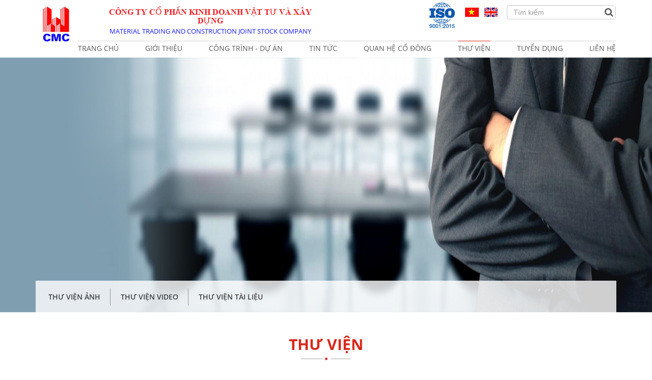

--- FILE ---
content_type: text/html; charset=utf-8
request_url: http://cmcjsc.com.vn/thu-vien
body_size: 26458
content:
<!DOCTYPE html>
<html>
<head>
    <title>Thư viện</title>
    <meta name="description" content="Thư viện" />
    <meta name="keywords" content="Thư viện" />
    <meta name="robots" content="noodp,index,follow" />
    <meta name='revisit-after' content='1 days' />
    <meta property="og:image" />
    <meta property="og:title" content="Thư viện" />
    <meta property="og:description" content="Thư viện" />
    <meta property="og:site_name" content="CMCJSC" />
    <meta property="og:url" content="http://cmcjsc.com.vn/thu-vien" />
    <meta property="og:type" content="article" />
    <meta name="viewport" content="width=device-width, user-scalable=no, initial-scale=1.0, maximum-scale=1.0, minimum-scale=1.0">
    <!-- css -->
    <link rel="stylesheet" href="/Content/html/css/bootstrap.min.css">
    <link rel="stylesheet" href="/Content/html/css/font-awesome.min.css">
    <link rel="stylesheet" href="/Content/html/css/owl.carousel.min.css">
    <link rel="stylesheet" href="/Content/html/css/owl.theme.default.min.css">
    <link rel="stylesheet" href="/Content/html/css/owl.transitions.min.css">
    <link rel="stylesheet" href="/Content/html/css/animate.min.css">
    <link rel="stylesheet" href="/Content/html/css/jquery.mmenu.all.css">
    <link rel="stylesheet" href="/Content/html/css/slick.css" />
    <link rel="stylesheet" href="/Content/html/css/slick-theme.css" />
    <link rel="stylesheet" href="/Content/html/css/jquery.mCustomScrollbar.css">
    <link rel="stylesheet" href="/Content/html/css/remodal.css">
    <link rel="stylesheet" href="/Content/html/css/remodal-default-theme.css">
    <link rel="stylesheet" href="/Content/html/css/swiper.min.css">
    <link rel="stylesheet" href="/Content/html/css/jquery.fancybox.min.css">
    <link rel="stylesheet" href="/Content/html/lobibox.css" />
    <link rel="stylesheet" href="/Content/html/sweetalert.css" />
    <link rel="stylesheet" href="/Content/html/css/layout.css">
    <!-- js -->
    <script src="/Content/html/js/jquery220.min.js"></script>
    <script src="/Content/html/js/bootstrap.min.js"></script>
    <script src="/Content/html/js/owl.carousel.min.js"></script>
    <script src="/Content/html/js/jquery.mmenu.all.min.js"></script>
    <script src="/Content/html/js/slick.min.js"></script>
    <script src="/Content/html/js/jquery.mCustomScrollbar.concat.min.js"></script>
    <script src="/Content/html/js/remodal.min.js"></script>
    <script src="/Content/html/js/swiper.min.js"></script>
    <script src="/Content/html/js/jquery.fancybox.min.js"></script>
    <script src="/Content/html/jquery.validate.min.js"></script>
    <script src="/Content/html/lobibox.min.js"></script>
    <script src="/Content/html/sweetalert.min.js"></script>
    
</head>
    <body>
        
        

<div class="top">
    <div class="container">
        <div class="row">
            <div class="col-xs-12">
                <div class="logo">
                        <a href="/" title="Trang chủ"><img src="/Uploads/images/Logo/logo.jpg" title="Trang chủ" alt="Trang chủ"></a>
                </div>
                <div class="headright">
                    <div class="headtop">
                        <div class="name">
                            <h2>C&#212;NG TY CỔ PHẦN KINH DOANH VẬT TƯ V&#192; X&#194;Y DỰNG</h2>
                            <p>MATERIAL TRADING AND CONSTRUCTION JOINT STOCK COMPANY</p>
                        </div>
                        <div class="search wow fadeInDown">
                            <form action="/search" id="search">
                                <div class="input-group">
                                    <input type="text" class="form-control" name="keyword" id="keyword" placeholder="T&#236;m kiếm" aria-describedby="basic-addon2">
                                    <span class="input-group-addon" id="basic-addon2"><button><i class="fa fa-search"></i></button></span>
                                </div>
                            </form>
                        </div>
                        <div class="lang">
                            <ul>
                                <li><a href="javascript:void(0)" title="Tiếng việt" id="vi"></a></li>
                                <li><a href="javascript:void(0)" title="Tiếng Anh" id="en"></a></li>
                            </ul>
                        </div>
                        <div class="iso">
                            <img src="/Content/html/img/iso.jpg" alt="Iso" title="Iso" />
                        </div>
                    </div>
                    <div class="mainmenu">
                        <div class="menu">
                            <div id="sticker">
                                <ul class="main-menu">
                                    <li><a href="/" title="Trang chủ"><span>Trang chủ</span></a></li>

                                        <li>
                                            <a href="/ve-chung-toi" title="GIỚI THIỆU"><span>GIỚI THIỆU</span></a>
                                                <ul class="sub" style="">
                                                        <li><a href="/ve-chung-toi" title="Về Ch&#250;ng T&#244;i">Về Ch&#250;ng T&#244;i</a></li>
                                                        <li><a href="/so-do-to-chuc" title="Sơ Đồ Tổ Chức">Sơ Đồ Tổ Chức</a></li>
                                                        <li><a href="/bo-may-quan-ly" title="Bộ M&#225;y Quản L&#253;">Bộ M&#225;y Quản L&#253;</a></li>
                                                        <li><a href="/qua-trinh-phat-trien" title="Qu&#225; Tr&#236;nh Ph&#225;t Triển">Qu&#225; Tr&#236;nh Ph&#225;t Triển</a></li>
                                                        <li><a href="/nganh-nghe-kinh-doanh" title="Ng&#224;nh Nghề Kinh Doanh">Ng&#224;nh Nghề Kinh Doanh</a></li>
                                                </ul>
                                        </li>
                                        <li>
                                            <a href="/cong-trinh-du-an" title="C&#212;NG TR&#204;NH - DỰ &#193;N"><span>C&#212;NG TR&#204;NH - DỰ &#193;N</span></a>
                                                <ul class="sub" style="">
                                                        <li><a href="/xay-dung-dan-dung" title="X&#226;y Dựng  D&#226;n Dụng">X&#226;y Dựng  D&#226;n Dụng</a></li>
                                                        <li><a href="/xay-dung-cong-nghiep" title="X&#226;y Dựng  C&#244;ng Nghiệp">X&#226;y Dựng  C&#244;ng Nghiệp</a></li>
                                                        <li><a href="/cung-cap-be-tong-thuong-pham" title="Cung Cấp  B&#234; T&#244;ng Thương Phẩm">Cung Cấp  B&#234; T&#244;ng Thương Phẩm</a></li>
                                                        <li><a href="/xay-dung-giao-thong-cau-cang-benh-vien-truong-hoc" title="X&#226;y Dựng Giao Th&#244;ng, Cầu Cảng,  Bệnh Viện, Trường Học">X&#226;y Dựng Giao Th&#244;ng, Cầu Cảng,  Bệnh Viện, Trường Học</a></li>
                                                        <li><a href="/xay-dung-cac-cong-trinh-ha-tang" title="X&#226;y Dựng  C&#225;c C&#244;ng Tr&#236;nh Hạ Tầng">X&#226;y Dựng  C&#225;c C&#244;ng Tr&#236;nh Hạ Tầng</a></li>
                                                        <li><a href="/du-an-thiet-ke" title="Dự &#193;n  Thiết Kế">Dự &#193;n  Thiết Kế</a></li>
                                                </ul>
                                        </li>
                                        <li>
                                            <a href="/tin-tuc" title="TIN TỨC"><span>TIN TỨC</span></a>
                                                <ul class="sub" style="">
                                                        <li><a href="/tin-cmc" title="Tin CMC">Tin CMC</a></li>
                                                        <li><a href="/tin-thi-truong" title="Tin Thị Trường">Tin Thị Trường</a></li>
                                                        <li><a href="/tin-tuc-doan-the" title="Tin Tức Đo&#224;n Thể">Tin Tức Đo&#224;n Thể</a></li>
                                                </ul>
                                        </li>
                                        <li>
                                            <a href="/quan-he-co-dong" title="QUAN HỆ CỔ Đ&#212;NG"><span>QUAN HỆ CỔ Đ&#212;NG</span></a>
                                                <ul class="sub" style="">
                                                        <li><a href="/dhdcd-thuong-nien-nam-2021" title="ĐHĐCĐ Thường Ni&#234;n 2021">ĐHĐCĐ Thường Ni&#234;n 2021</a></li>
                                                        <li><a href="/dhdcd-thuong-nien-2022" title="ĐHĐCĐ Thường Ni&#234;n 2022">ĐHĐCĐ Thường Ni&#234;n 2022</a></li>
                                                        <li><a href="/dhdcd-thuong-nien-2023" title="ĐHĐCĐ Thường Ni&#234;n 2023">ĐHĐCĐ Thường Ni&#234;n 2023</a></li>
                                                        <li><a href="/dhdcd-thuong-nien-2024" title="ĐHĐCĐ Thường Ni&#234;n 2024">ĐHĐCĐ Thường Ni&#234;n 2024</a></li>
                                                        <li><a href="/tin-co-dong" title="Tin Cổ Đ&#244;ng">Tin Cổ Đ&#244;ng</a></li>
                                                        <li><a href="/dieu-le-cmc" title="Điều Lệ CMC">Điều Lệ CMC</a></li>
                                                        <li><a href="/bao-cao-tai-chinh" title="B&#225;o C&#225;o T&#224;i Ch&#237;nh">B&#225;o C&#225;o T&#224;i Ch&#237;nh</a></li>
                                                        <li><a href="/nhiem-ky-2019-2024" title="Nhiệm kỳ 2019 - 2024">Nhiệm kỳ 2019 - 2024</a></li>
                                                </ul>
                                        </li>
                                        <li>
                                            <a href="/thu-vien" title="THƯ VIỆN"><span>THƯ VIỆN</span></a>
                                                <ul class="sub" style="">
                                                        <li><a href="/tin-co-dong" title="Thư Viện Ảnh">Thư Viện Ảnh</a></li>
                                                        <li><a href="/thu-vien-video" title="Thư Viện Video">Thư Viện Video</a></li>
                                                        <li><a href="/thu-vien-tai-lieu" title="Thư Viện T&#224;i Liệu">Thư Viện T&#224;i Liệu</a></li>
                                                </ul>
                                        </li>
                                        <li>
                                            <a href="/tuyen-dung" title="Tuyển Dụng"><span>Tuyển Dụng</span></a>
                                        </li>
                                        <li>
                                            <a href="/lien-he" title="Li&#234;n Hệ"><span>Li&#234;n Hệ</span></a>
                                                <ul class="sub" style="width:200% !important;left:initial !important; right:0 !important;">
                                                        <li><a href="/hop-tac" title="Hợp T&#225;c">Hợp T&#225;c</a></li>
                                                </ul>
                                        </li>
                                </ul>
                            </div>
                            <a href="#sticker" title="" id="btn-show-menu" class="visible-1024 pull-right navbar-toggle">
                                <span class="sr-only">Toggle navigation</span>
                                <span class="icon-bar"></span>
                                <span class="icon-bar"></span>
                                <span class="icon-bar"></span>
                            </a>
                        </div>
                    </div>
                </div>
            </div>
        </div>
    </div>
</div> 
        
        <div class="banner">
            <img src="/Uploads/images/banner/banner.jpg" title="THƯ VIỆN" alt="THƯ VIỆN">
        </div>
    <div class="nav">
        <div class="container">
            <div class="row">
                <div class="col-xs-12">
                    <div class="navi">
                        <a href="javascript:void(0)" title="THƯ VIỆN" class="dropdown-toggle" type="button" id="navigation" data-toggle="dropdown" aria-haspopup="true" aria-expanded="true">THƯ VIỆN</a>
                        <ul class="dropdown-menu" aria-labelledby="navigation">                                                                                    
                                    <li><a href="/tin-co-dong" title="Thư Viện Ảnh">Thư Viện Ảnh</a></li>
                                    <li><a href="/thu-vien-video" title="Thư Viện Video">Thư Viện Video</a></li>
                                    <li><a href="/thu-vien-tai-lieu" title="Thư Viện T&#224;i Liệu">Thư Viện Tài Liệu</a></li>
                        </ul>
                    </div>
                </div>
            </div>
        </div>
    </div>
    <div class="content content-pro">
        <div class="container">
            <div class="row">
                <div class="col-xs-12">
                    <div class="titleid">
                        <h1>THƯ VIỆN</h1>
                    </div>
                    <div class="list-product list-gallery" id="page-new">
                        
        <div class="item">
            <div class="ite">
                <div class="img">
                    <a href="/Uploads/images/CMC/2.jpg" data-fancybox="group1" data-caption="TEAM BILDING 2019" title="TEAM BILDING 2019"><img src="/Uploads/images/CMC/2.jpg" alt="TEAM BILDING 2019" title="TEAM BILDING 2019"></a>
                </div>
                <div class="info">
                    <h3>TEAM BILDING 2019</h3>
                </div>
            </div>
        </div>
        <div class="item">
            <div class="ite">
                <div class="img">
                    <a href="/Uploads/images/CMC/Untitled.jpg" data-fancybox="group2" data-caption="CH&#192;O XU&#194;N MẬU TUẤT 2018" title="CH&#192;O XU&#194;N MẬU TUẤT 2018"><img src="/Uploads/images/CMC/Untitled.jpg" alt="CH&#192;O XU&#194;N MẬU TUẤT 2018" title="CH&#192;O XU&#194;N MẬU TUẤT 2018"></a>
                </div>
                <div class="info">
                    <h3>CH&#192;O XU&#194;N MẬU TUẤT 2018</h3>
                </div>
            </div>
        </div>
        <div class="item">
            <div class="ite">
                <div class="img">
                    <a href="/Uploads/images/Logo/logo-avata-tin.jpg" data-fancybox="group3" data-caption="GIAO LƯU B&#211;NG Đ&#193; TỔNG C&#212;NG TY X&#194;Y DỰNG H&#192; NỘI - CTCP NĂM 2017" title="GIAO LƯU B&#211;NG Đ&#193; TỔNG C&#212;NG TY X&#194;Y DỰNG H&#192; NỘI - CTCP NĂM 2017"><img src="/Uploads/images/Logo/logo-avata-tin.jpg" alt="GIAO LƯU B&#211;NG Đ&#193; TỔNG C&#212;NG TY X&#194;Y DỰNG H&#192; NỘI - CTCP NĂM 2017" title="GIAO LƯU B&#211;NG Đ&#193; TỔNG C&#212;NG TY X&#194;Y DỰNG H&#192; NỘI - CTCP NĂM 2017"></a>
                </div>
                <div class="info">
                    <h3>GIAO LƯU B&#211;NG Đ&#193; TỔNG C&#212;NG TY X&#194;Y DỰNG H&#192; NỘI - CTCP NĂM 2017</h3>
                </div>
            </div>
        </div>
        <div class="item">
            <div class="ite">
                <div class="img">
                    <a href="/Uploads/images/banner/XDDD.png" data-fancybox="group4" data-caption="Viet Duc Complex Final 3D " title="Viet Duc Complex Final 3D "><img src="/Uploads/images/banner/XDDD.png" alt="Viet Duc Complex Final 3D " title="Viet Duc Complex Final 3D "></a>
                </div>
                <div class="info">
                    <h3>Viet Duc Complex Final 3D </h3>
                </div>
            </div>
        </div>

<script type="text/javascript">
    String.prototype.getParamFromUrl = String.prototype.getParamFromUrl || function (name) {
        var temp = "[\?&#]" + name + "=([^&#]*)";
        var regex = new RegExp(temp);
        var results = regex.exec(this);
        if (!results)
            return "";
        else
            return results[1];
    };
    $(".pagination li a").click(function (event) {
        event.preventDefault();
        var link = $(this).attr('href');
        var seolink = link.getParamFromUrl("seolink");
        var page = link.getParamFromUrl("page");
        var urlLoad = "/Ajax/Content/PartialNews";
        $.ajax({
            type: "POST",
            url: urlLoad,
            data: { page: parseInt(page), seolink: seolink },
            dataType: "text",
            success: function (data) {
                $("#page-new").html(data);
                $('html, body').animate({ scrollTop: $('#page-new').position().top - 60 }, 'slow');
            }
        });

    });
</script>
                    </div>
                </div>
            </div>
        </div>
    </div>

        <!-- slyder-home -->
        <!-- footer -->
        


    <div class="partnerid">
        <div class="container">
            <div class="row">
                <div class="col-xs-12">
                    <div class="slide-partner">
                            <div class="item"><a target="_blank" href="https://cityland.com.vn" title="Đối t&#225;c : city land"><img src="/Uploads/images/banner/city-land.jpg" alt="Đối t&#225;c : city land"></a></div>
                            <div class="item"><a target="_blank" href="http://www.hancorp.com.vn" title="Đối t&#225;c: Tổng C&#244;ng ty X&#226;y dựng H&#224; Nội"><img src="/Uploads/images/Logo/hanco.png" alt="Đối t&#225;c: Tổng C&#244;ng ty X&#226;y dựng H&#224; Nội"></a></div>
                            <div class="item"><a target="_blank" href="http://bidv.com.vn/" title="Đối t&#225;c: Ng&#226;n h&#224;ng BIDV"><img src="/Uploads/images/banner/rsz_lai-suat-cho-vay-ngan-hang-bidv-70.jpg" alt="Đối t&#225;c: Ng&#226;n h&#224;ng BIDV"></a></div>
                            <div class="item"><a target="_blank" href="http://www.cie.com.vn" title="Đối t&#225;c: CIE"><img src="/Uploads/images/banner/cie.png" alt="Đối t&#225;c: CIE"></a></div>
                            <div class="item"><a target="_blank" href="https://www.adcvietnam.net" title="Đối t&#225;c: C&#244;ng ty thiết kế web ADC"><img src="/Uploads/images/banner/adc.png" alt="Đối t&#225;c: C&#244;ng ty thiết kế web ADC"></a></div>
                            <div class="item"><a target="_blank" href="http://songdavietduc.com/" title="Đối t&#225;c: S&#244;ng Đ&#224; Việt Đức"><img src="/Uploads/images/banner/songdavietduc.png" alt="Đối t&#225;c: S&#244;ng Đ&#224; Việt Đức"></a></div>
                            <div class="item"><a target="_blank" href="http://aspvietnam.vn" title="Đối t&#225;c: ASP"><img src="/Uploads/images/Logo/dt4.jpg" alt="Đối t&#225;c: ASP"></a></div>
                            <div class="item"><a target="_blank" href="https://www.novaland.com.vn" title="Đối t&#225;c: Novaland"><img src="/Uploads/images/Logo/dt6.jpg" alt="Đối t&#225;c: Novaland"></a></div>
                            <div class="item"><a target="_blank" href="https://www.agribank.com.vn/" title="Đối t&#225;c: Agribank"><img src="/Uploads/images/Logo/dt7.jpg" alt="Đối t&#225;c: Agribank"></a></div>
                            <div class="item"><a target="_blank" href="http://gfs.com.vn/" title="Đối t&#225;c: Gfs"><img src="/Uploads/images/Logo/dt8.jpg" alt="Đối t&#225;c: Gfs"></a></div>
                            <div class="item"><a target="_blank" href="https://tng-holdings.vn/sites/tng/" title="TNG"><img src="/Uploads/images/Logo/dt10.jpg" alt="TNG"></a></div>
                    </div>
                </div>
            </div>
        </div>
    </div>

<div class="footer">
    <div class="container">
        <div class="row">
            <div class="col-xs-12">
                <div class="col col-1">
                    <h3>C&#212;NG TY CỔ PHẦN KINH DOANH VẬT TƯ V&#192; X&#194;Y DỰNG</h3>
		    <ul>
	<li>Địa chỉ: 145 Đốc Ngữ - Liễu Giai - Ba Đ&igrave;nh - H&agrave; Nội</li>
	<li>Điện thoại: (84) 24.3832.6179</li>
	<li>Email : cmcjsc.vn@gmail.com - Website : www.cmcjsc.com.vn</li>
</ul>
                    
                    <div class="social">
                        <ul>
                                <li><a href="https://www.facebook.com/cmcjsc.com.vn" target="_blank" title="Facebook"><i class="fa fa-facebook"></i></a></li>
                                                            <li><a href="https://twitter.com/cmcjsc_vn" target="_blank" title="Twitter"><i class="fa fa-twitter"></i></a></li>
                                                            <li><a href="https://plus.google.com/+CMCJSC" target="_blank" title="Google Plus"><i class="fa fa-google-plus"></i></a></li>
                                                            <li><a href="https://www.youtube.com/channel/UCgfOpGyDkNTDbhVRKhzeXYw" target="_blank" title="Youtube"><i class="fa fa-youtube-play"></i></a></li>
                                                            <li><a href="https://www.linkedin.com/in/cmcjsc" target="_blank" title="Linkedin"><i class="fa fa-linkedin"></i></a></li>
                                                            <li><a href="https://www.instagram.com/cmcjsc.vn" target="_blank" title="Instagram"><i class="fa fa-instagram"></i></a></li>
                                                            <li><a href="cmcjsc" target="_blank" title="Skype"><i class="fa fa-skype"></i></a></li>
                        </ul>
                    </div>
                </div>

                    <div class="col col-2">
                        <h3><a href="/gioi-thieu" title="GIỚI THIỆU">GIỚI THIỆU</a></h3>
                        <ul>
                                <li><a href="/ve-chung-toi" title="Về Ch&#250;ng T&#244;i">Về Ch&#250;ng T&#244;i</a></li>
                                <li><a href="/qua-trinh-phat-trien" title="Qu&#225; Tr&#236;nh Ph&#225;t Triển">Qu&#225; Tr&#236;nh Ph&#225;t Triển</a></li>
                                <li><a href="/nganh-nghe-kinh-doanh" title="Ng&#224;nh Nghề Kinh Doanh">Ng&#224;nh Nghề Kinh Doanh</a></li>
                                <li><a href="/bo-may-quan-ly" title="Bộ M&#225;y Quản L&#253;">Bộ M&#225;y Quản L&#253;</a></li>
                        </ul>
                    </div>
                    <div class="col col-3">
                        <h3><a href="/tin-tuc" title="TIN TỨC">TIN TỨC</a></h3>
                        <ul>
                                <li><a href="/tin-cmc" title="Tin CMC">Tin CMC</a></li>
                                <li><a href="/tin-tuc-doan-the" title="Tin Tức Đo&#224;n Thể">Tin Tức Đo&#224;n Thể</a></li>
                                <li><a href="/tin-thi-truong" title="Tin Thị Trường">Tin Thị Trường</a></li>
                        </ul>
                    </div>
                    <div class="col col-4">
                        <h3><a href="/quan-he-co-dong" title="QUAN HỆ CỔ Đ&#212;NG">QUAN HỆ CỔ Đ&#212;NG</a></h3>
                        <ul>
                                <li><a href="/tin-co-dong" title="Tin Cổ Đ&#244;ng">Tin Cổ Đ&#244;ng</a></li>
                                <li><a href="/dieu-le-cmc" title="Điều Lệ CMC">Điều Lệ CMC</a></li>
                                <li><a href="/bao-cao-tai-chinh" title="B&#225;o C&#225;o T&#224;i Ch&#237;nh">B&#225;o C&#225;o T&#224;i Ch&#237;nh</a></li>
                                <li><a href="/nhiem-ky-2014-2019" title="Nhiệm Kỳ 2014 - 2019">Nhiệm Kỳ 2014 - 2019</a></li>
                                <li><a href="/dhdcd-thuong-nien-2020" title="ĐHĐCĐ Thường Ni&#234;n 2020">ĐHĐCĐ Thường Ni&#234;n 2020</a></li>
                                <li><a href="/nhiem-ky-2019-2024" title="Nhiệm kỳ 2019 - 2024">Nhiệm kỳ 2019 - 2024</a></li>
                                <li><a href="/dhdcd-thuong-nien-nam-2021" title="ĐHĐCĐ Thường Ni&#234;n 2021">ĐHĐCĐ Thường Ni&#234;n 2021</a></li>
                                <li><a href="/dhdcd-thuong-nien-2022" title="ĐHĐCĐ Thường Ni&#234;n 2022">ĐHĐCĐ Thường Ni&#234;n 2022</a></li>
                                <li><a href="/dhdcd-thuong-nien-2023" title="ĐHĐCĐ Thường Ni&#234;n 2023">ĐHĐCĐ Thường Ni&#234;n 2023</a></li>
                        </ul>
                    </div>
                    <div class="col col-5">
                        <h3><a href="/lien-he" title="Li&#234;n Hệ">Li&#234;n Hệ</a></h3>
                        <ul>
                                <li><a href="/hop-tac" title="Hợp T&#225;c">Hợp T&#225;c</a></li>
                        </ul>
                    </div>
                <div class="copyright">
                    <p>Copyright © 1982. All Rights Reserved by CMC - <a href="https://www.adcvietnam.net/thiet-ke-website">Thiết kế web</a> bởi ADC</p>
                </div>
            </div>
        </div>
    </div>
</div>
        <!-- end footer -->
        
        <!--Js-->
        <script src="/Content/html/js/wow.min.js"></script>
        <script src="/Content/html/js/custom.js"></script>
        <!-- Go to www.addthis.com/dashboard to customize your tools -->
<script type="text/javascript" src="//s7.addthis.com/js/300/addthis_widget.js#pubid=ra-58dcc6b6630aa2ee"></script>

    </body>
</html>




--- FILE ---
content_type: text/css
request_url: http://cmcjsc.com.vn/Content/html/css/remodal-default-theme.css
body_size: 5397
content:
/*
 *  Remodal - v1.1.0
 *  Responsive, lightweight, fast, synchronized with CSS animations, fully customizable modal window plugin with declarative configuration and hash tracking.
 *  http://vodkabears.github.io/remodal/
 *
 *  Made by Ilya Makarov
 *  Under MIT License
 */

/* ==========================================================================
   Remodal's default mobile first theme
   ========================================================================== */

/* Default theme styles for the background */

.remodal-bg.remodal-is-opening,
.remodal-bg.remodal-is-opened { -webkit-filter: blur(3px); filter: blur(3px); }

/* Default theme styles of the overlay */

.remodal-overlay { background: rgba(43, 46, 56, 0.9); }

    .remodal-overlay.remodal-is-opening,
    .remodal-overlay.remodal-is-closing { -webkit-animation-duration: 0.3s; animation-duration: 0.3s; -webkit-animation-fill-mode: forwards; animation-fill-mode: forwards; }

    .remodal-overlay.remodal-is-opening { -webkit-animation-name: remodal-overlay-opening-keyframes; animation-name: remodal-overlay-opening-keyframes; }

    .remodal-overlay.remodal-is-closing { -webkit-animation-name: remodal-overlay-closing-keyframes; animation-name: remodal-overlay-closing-keyframes; }

/* Default theme styles of the wrapper */

.remodal-wrapper { padding: 10px 10px 0; }

/* Default theme styles of the modal dialog */

.remodal { box-sizing: border-box; margin-bottom: 10px; padding: 15px; -webkit-transform: translate3d(0, 0, 0); transform: translate3d(0, 0, 0); color: #2b2e38; background: #fff; width: 804px; max-width: 100%; }

    .remodal.remodal-is-opening,
    .remodal.remodal-is-closing { -webkit-animation-duration: 0.3s; animation-duration: 0.3s; -webkit-animation-fill-mode: forwards; animation-fill-mode: forwards; }

    .remodal.remodal-is-opening { -webkit-animation-name: remodal-opening-keyframes; animation-name: remodal-opening-keyframes; }

    .remodal.remodal-is-closing { -webkit-animation-name: remodal-closing-keyframes; animation-name: remodal-closing-keyframes; }

/* Vertical align of the modal dialog */

.remodal,
.remodal-wrapper:after { vertical-align: middle; }

/* Close button */

.remodal-close { position: absolute; top: 0; left: 0; display: block; overflow: visible; width: 35px; height: 35px; margin: 0; padding: 0; cursor: pointer; -webkit-transition: color 0.2s; transition: color 0.2s; text-decoration: none; color: #95979c; border: 0; outline: 0; background: transparent; }

    .remodal-close:hover,
    .remodal-close:focus { color: #2b2e38; }

    .remodal-close:before { font-family: Arial, "Helvetica CY", "Nimbus Sans L", sans-serif !important; font-size: 25px; line-height: 35px; position: absolute; top: 0; left: 0; display: block; width: 35px; content: "\00d7"; text-align: center; }

/* Dialog buttons */

.remodal-confirm,
.remodal-cancel { font: inherit; display: inline-block; overflow: visible; min-width: 110px; margin: 0; padding: 12px 0; cursor: pointer; -webkit-transition: background 0.2s; transition: background 0.2s; text-align: center; vertical-align: middle; text-decoration: none; border: 0; outline: 0; }

.remodal-confirm { color: #fff; background: #81c784; }

    .remodal-confirm:hover,
    .remodal-confirm:focus { background: #66bb6a; }

.remodal-cancel { color: #fff; background: #e57373; }

    .remodal-cancel:hover,
    .remodal-cancel:focus { background: #ef5350; }

    /* Remove inner padding and border in Firefox 4+ for the button tag. */

    .remodal-confirm::-moz-focus-inner,
    .remodal-cancel::-moz-focus-inner,
    .remodal-close::-moz-focus-inner { padding: 0; border: 0; }

/* Keyframes
   ========================================================================== */

@-webkit-keyframes remodal-opening-keyframes {
    from { -webkit-transform: scale(1.05); transform: scale(1.05); opacity: 0; }
    to { -webkit-transform: none; transform: none; opacity: 1; }
}

@keyframes remodal-opening-keyframes {
    from { -webkit-transform: scale(1.05); transform: scale(1.05); opacity: 0; }
    to { -webkit-transform: none; transform: none; opacity: 1; }
}

@-webkit-keyframes remodal-closing-keyframes {
    from { -webkit-transform: scale(1); transform: scale(1); opacity: 1; }
    to { -webkit-transform: scale(0.95); transform: scale(0.95); opacity: 0; }
}

@keyframes remodal-closing-keyframes {
    from { -webkit-transform: scale(1); transform: scale(1); opacity: 1; }
    to { -webkit-transform: scale(0.95); transform: scale(0.95); opacity: 0; }
}

@-webkit-keyframes remodal-overlay-opening-keyframes {
    from { opacity: 0; }
    to { opacity: 1; }
}

@keyframes remodal-overlay-opening-keyframes {
    from { opacity: 0; }
    to { opacity: 1; }
}

@-webkit-keyframes remodal-overlay-closing-keyframes {
    from { opacity: 1; }
    to { opacity: 0; }
}

@keyframes remodal-overlay-closing-keyframes {
    from { opacity: 1; }
    to { opacity: 0; }
}

/* Media queries
   ========================================================================== */



/* IE8
   ========================================================================== */

.lt-ie9 .remodal-overlay { background: #2b2e38; }

.lt-ie9 .remodal { width: 700px; }

.remodal.remodal-sm{ width: 600px;max-width: 100%;}

--- FILE ---
content_type: text/css
request_url: http://cmcjsc.com.vn/Content/html/lobibox.css
body_size: 25618
content:

.animated-super-fast {
  -webkit-animation-duration: 0.3s;
  animation-duration: 0.3s;
  -webkit-animation-fill-mode: both;
  animation-fill-mode: both;
}
.animated-fast {
  -webkit-animation-duration: 0.5s;
  animation-duration: 0.5s;
  -webkit-animation-fill-mode: both;
  animation-fill-mode: both;
}
.animated {
  -webkit-animation-duration: 1s;
  animation-duration: 1s;
  -webkit-animation-fill-mode: both;
  animation-fill-mode: both;
}
.animated-slow {
  -webkit-animation-duration: 1.3s;
  animation-duration: 1.3s;
  -webkit-animation-fill-mode: both;
  animation-fill-mode: both;
}
@-webkit-keyframes bounce {
  0%,
  20%,
  50%,
  80%,
  100% {
    -webkit-transform: translateY(0);
    transform: translateY(0);
  }
  40% {
    -webkit-transform: translateY(-30px);
    transform: translateY(-30px);
  }
  60% {
    -webkit-transform: translateY(-15px);
    transform: translateY(-15px);
  }
}
@keyframes bounce {
  0%,
  20%,
  50%,
  80%,
  100% {
    transform: translateY(0);
  }
  40% {
    transform: translateY(-30px);
  }
  60% {
    transform: translateY(-15px);
  }
}
@-webkit-keyframes jumpUp {
  0% {
    -webkit-transform: translate3d(0, calc(230%), 0) scale3d(0, 1, 1);
    -webkit-animation-timing-function: ease-in;
  }
  40% {
    -webkit-transform: translate3d(0, 0, 0) scale3d(0.02, 1.1, 1);
    -webkit-animation-timing-function: ease-out;
  }
  70% {
    -webkit-transform: translate3d(0, -40px, 0) scale3d(0.8, 1.1, 1);
  }
  100% {
    -webkit-transform: translate3d(0, 0, 0) scale3d(1, 1, 1);
  }
}
@keyframes jumpUp {
  0% {
    transform: translate3d(0, calc(230%), 0) scale3d(0, 1, 1);
    animation-timing-function: ease-in;
  }
  40% {
    transform: translate3d(0, 0, 0) scale3d(0.02, 1.1, 1);
    animation-timing-function: ease-out;
  }
  70% {
    transform: translate3d(0, -40px, 0) scale3d(0.8, 1.1, 1);
  }
  100% {
    transform: translate3d(0, 0, 0) scale3d(1, 1, 1);
  }
}
@-webkit-keyframes expandOpen {
  0% {
    -webkit-transform: scale(1.8);
  }
  50% {
    -webkit-transform: scale(0.95);
  }
  80% {
    -webkit-transform: scale(1.05);
  }
  90% {
    -webkit-transform: scale(0.98);
  }
  100% {
    -webkit-transform: scale(1);
  }
}
@keyframes expandOpen {
  0% {
    transform: scale(1.8);
  }
  50% {
    transform: scale(0.95);
  }
  80% {
    transform: scale(1.05);
  }
  90% {
    transform: scale(0.98);
  }
  100% {
    transform: scale(1);
  }
}
@keyframes fadeInScale {
  0% {
    transform: scale(0);
    opacity: 0.0;
  }
  100% {
    transform: scale(1);
    opacity: 1;
  }
}
@-webkit-keyframes fadeInScale {
  0% {
    -webkit-transform: scale(0);
    opacity: 0.0;
  }
  100% {
    -webkit-transform: scale(1);
    opacity: 1;
  }
}
@-webkit-keyframes zoomIn {
  0% {
    opacity: 0;
    -webkit-transform: scale(0.3);
    transform: scale(0.3);
  }
  50% {
    opacity: 1;
  }
}
@keyframes zoomIn {
  0% {
    opacity: 0;
    -webkit-transform: scale(0.3);
    -ms-transform: scale(0.3);
    transform: scale(0.3);
  }
  50% {
    opacity: 1;
  }
}
@-webkit-keyframes zoomOut {
  0% {
    opacity: 1;
    -webkit-transform: scale(1);
    transform: scale(1);
  }
  50% {
    opacity: 0;
    -webkit-transform: scale(0.3);
    transform: scale(0.3);
  }
  100% {
    opacity: 0;
  }
}
@keyframes zoomOut {
  0% {
    opacity: 1;
    -webkit-transform: scale(1);
    -ms-transform: scale(1);
    transform: scale(1);
  }
  50% {
    opacity: 0;
    -webkit-transform: scale(0.3);
    -ms-transform: scale(0.3);
    transform: scale(0.3);
  }
  100% {
    opacity: 0;
  }
}
.zoomIn {
  -webkit-animation-name: zoomIn;
  animation-name: zoomIn;
}
.zoomOut {
  -webkit-animation-name: zoomOut;
  animation-name: zoomOut;
}
.bounce {
  -webkit-animation-name: bounce;
  animation-name: bounce;
}
.jumpUp {
  -webkit-animation-name: jumpUp;
  animation-name: jumpUp;
}
.expandOpen {
  animation-name: expandOpen;
  -webkit-animation-name: expandOpen;
}
.fadeInScale {
  animation-name: fadeInScale;
  -webkit-animation-name: fadeInScale;
}
/* 
    Created on : Sep 19, 2014, 1:47:04 PM
    Author     : @arboshiki
*/
body.lobibox-open {
  overflow: hidden;
}
.lobibox {
  position: fixed;
  z-index: 4001;
  -webkit-box-shadow: 0 0 20px 5px rgba(0, 0, 0, 0.5);
  box-shadow: 0 0 20px 5px rgba(0, 0, 0, 0.5);
}
.lobibox .lobibox-header {
  font-size: 20px;
  padding: 5px 10px;
  color: #eeeeee;
}
.lobibox .lobibox-header .btn-close {
  float: right;
  background-color: transparent;
  cursor: pointer;
  border: none;
  outline: 0;
  -webkit-transition: all 0.3s;
  -o-transition: all 0.3s;
  transition: all 0.3s;
}
.lobibox .lobibox-header .btn-close:hover {
  text-shadow: 2px 2px 3px rgba(0, 0, 0, 0.7);
}
.lobibox .lobibox-body {
  overflow: hidden;
  display: table;
  position: relative;
  width: 100%;
  padding: 15px 20px;
  background-color: rgba(255, 255, 255, 0.98);
  font-size: 16px;
}
.lobibox .lobibox-body .lobibox-icon-wrapper {
  position: relative;
  height: 100%;
  display: table;
  font-size: 60px;
}
.lobibox .lobibox-body .lobibox-icon-wrapper .lobibox-icon {
  display: table-cell;
  vertical-align: middle;
}
.lobibox .lobibox-body .lobibox-body-text-wrapper {
  display: table-cell;
  vertical-align: middle;
  width: 100%;
  padding-left: 10px;
}
.lobibox .lobibox-footer {
  text-align: center;
  padding: 6px;
}
.lobibox .lobibox-footer > * {
  margin: 0 10px 0 0;
}
.lobibox .lobibox-footer.text-center {
  text-align: center;
}
.lobibox .lobibox-footer.text-left {
  text-align: left;
}
.lobibox .lobibox-footer.text-right {
  text-align: right;
}
.lobibox.lobibox-confirm {
  border: none;
}
.lobibox.lobibox-confirm .lobibox-header {
  color: #eeeeee;
  background-color: #0f6936;
}
.lobibox.lobibox-confirm .lobibox-body .lobibox-icon {
  color: #0f6936;
}
.lobibox.lobibox-confirm .lobibox-footer {
  background-color: #0f6936;
}
.lobibox.lobibox-success {
  border: 1px solid #0f6936;
}
.lobibox.lobibox-success .lobibox-header {
  color: #eeeeee;
  background-color: #0f6936;
}
.lobibox.lobibox-success .lobibox-body .lobibox-icon {
  color: #0f6936;
}
.lobibox.lobibox-success .lobibox-footer {
  background-color: #0f6936;
}
.lobibox.lobibox-error {
  border: 1px solid #0f6936;
}
.lobibox.lobibox-error .lobibox-header {
  color: #eeeeee;
  background-color: #0f6936;
}
.lobibox.lobibox-error .lobibox-body .lobibox-icon {
  color: #0f6936;
}
.lobibox.lobibox-error .lobibox-footer {
  background-color: #0f6936;
}
.lobibox.lobibox-info {
  border: 1px solid #0f6936;
}
.lobibox.lobibox-info .lobibox-header {
  color: #eeeeee;
  background-color: #0f6936;
}
.lobibox.lobibox-info .lobibox-body .lobibox-icon {
  color: #0f6936;
}
.lobibox.lobibox-info .lobibox-footer {
  background-color: #0f6936;
}
.lobibox.lobibox-warning {
  border: 1px solid #0f6936;
}
.lobibox.lobibox-warning .lobibox-header {
  color: #eeeeee;
  background-color: #0f6936;
}
.lobibox.lobibox-warning .lobibox-body .lobibox-icon {
  color: #0f6936;
}
.lobibox.lobibox-warning .lobibox-footer {
  background-color: #0f6936;
}
.lobibox.lobibox-prompt {
  border: none;
}
.lobibox.lobibox-prompt .lobibox-header {
  color: #eeeeee;
  background-color: #0f6936;
}
.lobibox.lobibox-prompt .lobibox-body {
  padding: 20px;
}
.lobibox.lobibox-prompt .lobibox-body .lobibox-input {
  min-height: 38px;
  border: 1px solid #0f6936;
  width: 100%;
  padding: 5px;
  font-size: 18px;
  outline: 0;
}
.lobibox.lobibox-prompt .lobibox-body .lobibox-input:focus {
  background-color: #0f6936;
}
.lobibox.lobibox-prompt .lobibox-footer {
  background-color: #0f6936;
}
.lobibox.lobibox-progress .lobibox-header {
  background-color: #0f6936;
}
.lobibox.lobibox-progress .lobibox-body {
  padding: 15px;
  font-size: 16px;
}
.lobibox.lobibox-progress .lobibox-body .lobibox-progress-bar-wrapper {
  position: relative;
  height: 20px;
  border: 1px solid #0f6936;
  border-radius: 10px;
  background-color: #0f6936;
}
.lobibox.lobibox-progress .lobibox-body .lobibox-progress-bar-wrapper .lobibox-progress-bar {
  width: 0;
  border-radius: 10px;
  background-color: #0f6936;
  height: 100%;
  text-align: center;
}
.lobibox.lobibox-progress .lobibox-body .lobibox-progress-bar-wrapper .lobibox-progress-text {
  position: absolute;
  text-align: center;
  top: 0;
  width: 100%;
}
.lobibox.lobibox-progress .lobibox-body .lobibox-progress-outer {
  margin-bottom: 0;
}
.lobibox.lobibox-progress .lobibox-body .lobibox-progress-outer .progress-bar {
  transition: none;
}
.lobibox.lobibox-progress .lobibox-body .lobibox-progress-outer [data-role="progress-text"] {
  font-weight: bold;
  color: rgba(0, 0, 0, 0.7);
}
.lobibox.lobibox-window {
  border: 3px solid #0f6936;
  border-radius: 6px;
}
.lobibox.lobibox-window .lobibox-header {
  background-color: #0f6936;
  color: #eeeeee;
  font-size: 18px;
}
.lobibox.lobibox-window .lobibox-body {
  overflow: auto;
  display: block;
  font-size: 14px;
  padding: 15px;
  background-color: #f5f8fd;
}
.lobibox.lobibox-window .lobibox-footer {
  background-color: #0f6936;
}
.lobibox.lobibox-window :last-child {
  border-bottom-right-radius: 3px;
  border-bottom-left-radius: 3px;
}
.lobibox.draggable .lobibox-header {
  cursor: move;
}
.lobibox .lobibox-btn {
  display: inline-block;
  padding: 8px 14px;
  font-size: 14px;
  cursor: pointer;
  border: 1px solid transparent;
  border-radius: 2px;
  line-height: initial;
}
.lobibox .lobibox-btn.lobibox-btn-cancel {
  color: #ffffff;
  background-color: #ca2121;
  border-color: #ca2121;
}
.lobibox .lobibox-btn.lobibox-btn-cancel:hover,
.lobibox .lobibox-btn.lobibox-btn-cancel:focus,
.lobibox .lobibox-btn.lobibox-btn-cancel.focus,
.lobibox .lobibox-btn.lobibox-btn-cancel:active,
.lobibox .lobibox-btn.lobibox-btn-cancel.active,
.open > .dropdown-toggle.lobibox .lobibox-btn.lobibox-btn-cancel {
  color: #ffffff;
  background-color: #9e1a1a;
  border-color: #951818;
}
.lobibox .lobibox-btn.lobibox-btn-cancel:active,
.lobibox .lobibox-btn.lobibox-btn-cancel.active,
.open > .dropdown-toggle.lobibox .lobibox-btn.lobibox-btn-cancel {
  background-image: none;
}
.lobibox .lobibox-btn.lobibox-btn-cancel.disabled,
.lobibox .lobibox-btn.lobibox-btn-cancel[disabled],
fieldset[disabled] .lobibox .lobibox-btn.lobibox-btn-cancel,
.lobibox .lobibox-btn.lobibox-btn-cancel.disabled:hover,
.lobibox .lobibox-btn.lobibox-btn-cancel[disabled]:hover,
fieldset[disabled] .lobibox .lobibox-btn.lobibox-btn-cancel:hover,
.lobibox .lobibox-btn.lobibox-btn-cancel.disabled:focus,
.lobibox .lobibox-btn.lobibox-btn-cancel[disabled]:focus,
fieldset[disabled] .lobibox .lobibox-btn.lobibox-btn-cancel:focus,
.lobibox .lobibox-btn.lobibox-btn-cancel.disabled.focus,
.lobibox .lobibox-btn.lobibox-btn-cancel[disabled].focus,
fieldset[disabled] .lobibox .lobibox-btn.lobibox-btn-cancel.focus,
.lobibox .lobibox-btn.lobibox-btn-cancel.disabled:active,
.lobibox .lobibox-btn.lobibox-btn-cancel[disabled]:active,
fieldset[disabled] .lobibox .lobibox-btn.lobibox-btn-cancel:active,
.lobibox .lobibox-btn.lobibox-btn-cancel.disabled.active,
.lobibox .lobibox-btn.lobibox-btn-cancel[disabled].active,
fieldset[disabled] .lobibox .lobibox-btn.lobibox-btn-cancel.active {
  background-color: #ca2121;
  border-color: #ca2121;
}
.lobibox .lobibox-btn.lobibox-btn-cancel .badge {
  color: #ca2121;
  background-color: #ffffff;
}
.lobibox .lobibox-btn.lobibox-btn-yes {
  color: #ffffff;
  background-color: #29b87e;
  border-color: #29b87e;
}
.lobibox .lobibox-btn.lobibox-btn-yes:hover,
.lobibox .lobibox-btn.lobibox-btn-yes:focus,
.lobibox .lobibox-btn.lobibox-btn-yes.focus,
.lobibox .lobibox-btn.lobibox-btn-yes:active,
.lobibox .lobibox-btn.lobibox-btn-yes.active,
.open > .dropdown-toggle.lobibox .lobibox-btn.lobibox-btn-yes {
  color: #ffffff;
  background-color: #208e61;
  border-color: #1e865c;
}
.lobibox .lobibox-btn.lobibox-btn-yes:active,
.lobibox .lobibox-btn.lobibox-btn-yes.active,
.open > .dropdown-toggle.lobibox .lobibox-btn.lobibox-btn-yes {
  background-image: none;
}
.lobibox .lobibox-btn.lobibox-btn-yes.disabled,
.lobibox .lobibox-btn.lobibox-btn-yes[disabled],
fieldset[disabled] .lobibox .lobibox-btn.lobibox-btn-yes,
.lobibox .lobibox-btn.lobibox-btn-yes.disabled:hover,
.lobibox .lobibox-btn.lobibox-btn-yes[disabled]:hover,
fieldset[disabled] .lobibox .lobibox-btn.lobibox-btn-yes:hover,
.lobibox .lobibox-btn.lobibox-btn-yes.disabled:focus,
.lobibox .lobibox-btn.lobibox-btn-yes[disabled]:focus,
fieldset[disabled] .lobibox .lobibox-btn.lobibox-btn-yes:focus,
.lobibox .lobibox-btn.lobibox-btn-yes.disabled.focus,
.lobibox .lobibox-btn.lobibox-btn-yes[disabled].focus,
fieldset[disabled] .lobibox .lobibox-btn.lobibox-btn-yes.focus,
.lobibox .lobibox-btn.lobibox-btn-yes.disabled:active,
.lobibox .lobibox-btn.lobibox-btn-yes[disabled]:active,
fieldset[disabled] .lobibox .lobibox-btn.lobibox-btn-yes:active,
.lobibox .lobibox-btn.lobibox-btn-yes.disabled.active,
.lobibox .lobibox-btn.lobibox-btn-yes[disabled].active,
fieldset[disabled] .lobibox .lobibox-btn.lobibox-btn-yes.active {
  background-color: #29b87e;
  border-color: #29b87e;
}
.lobibox .lobibox-btn.lobibox-btn-yes .badge {
  color: #29b87e;
  background-color: #ffffff;
}
.lobibox .lobibox-btn.lobibox-btn-no {
  color: #ffffff;
  background-color: #0760b3;
  border-color: #0760b3;
}
.lobibox .lobibox-btn.lobibox-btn-no:hover,
.lobibox .lobibox-btn.lobibox-btn-no:focus,
.lobibox .lobibox-btn.lobibox-btn-no.focus,
.lobibox .lobibox-btn.lobibox-btn-no:active,
.lobibox .lobibox-btn.lobibox-btn-no.active,
.open > .dropdown-toggle.lobibox .lobibox-btn.lobibox-btn-no {
  color: #ffffff;
  background-color: #054682;
  border-color: #054078;
}
.lobibox .lobibox-btn.lobibox-btn-no:active,
.lobibox .lobibox-btn.lobibox-btn-no.active,
.open > .dropdown-toggle.lobibox .lobibox-btn.lobibox-btn-no {
  background-image: none;
}
.lobibox .lobibox-btn.lobibox-btn-no.disabled,
.lobibox .lobibox-btn.lobibox-btn-no[disabled],
fieldset[disabled] .lobibox .lobibox-btn.lobibox-btn-no,
.lobibox .lobibox-btn.lobibox-btn-no.disabled:hover,
.lobibox .lobibox-btn.lobibox-btn-no[disabled]:hover,
fieldset[disabled] .lobibox .lobibox-btn.lobibox-btn-no:hover,
.lobibox .lobibox-btn.lobibox-btn-no.disabled:focus,
.lobibox .lobibox-btn.lobibox-btn-no[disabled]:focus,
fieldset[disabled] .lobibox .lobibox-btn.lobibox-btn-no:focus,
.lobibox .lobibox-btn.lobibox-btn-no.disabled.focus,
.lobibox .lobibox-btn.lobibox-btn-no[disabled].focus,
fieldset[disabled] .lobibox .lobibox-btn.lobibox-btn-no.focus,
.lobibox .lobibox-btn.lobibox-btn-no.disabled:active,
.lobibox .lobibox-btn.lobibox-btn-no[disabled]:active,
fieldset[disabled] .lobibox .lobibox-btn.lobibox-btn-no:active,
.lobibox .lobibox-btn.lobibox-btn-no.disabled.active,
.lobibox .lobibox-btn.lobibox-btn-no[disabled].active,
fieldset[disabled] .lobibox .lobibox-btn.lobibox-btn-no.active {
  background-color: #0760b3;
  border-color: #0760b3;
}
.lobibox .lobibox-btn.lobibox-btn-no .badge {
  color: #0760b3;
  background-color: #ffffff;
}
.lobibox .lobibox-btn.lobibox-btn-ok {
  color: #ffffff;
  background-color: #0760b3;
  border-color: #0760b3;
}
.lobibox .lobibox-btn.lobibox-btn-ok:hover,
.lobibox .lobibox-btn.lobibox-btn-ok:focus,
.lobibox .lobibox-btn.lobibox-btn-ok.focus,
.lobibox .lobibox-btn.lobibox-btn-ok:active,
.lobibox .lobibox-btn.lobibox-btn-ok.active,
.open > .dropdown-toggle.lobibox .lobibox-btn.lobibox-btn-ok {
  color: #ffffff;
  background-color: #054682;
  border-color: #054078;
}
.lobibox .lobibox-btn.lobibox-btn-ok:active,
.lobibox .lobibox-btn.lobibox-btn-ok.active,
.open > .dropdown-toggle.lobibox .lobibox-btn.lobibox-btn-ok {
  background-image: none;
}
.lobibox .lobibox-btn.lobibox-btn-ok.disabled,
.lobibox .lobibox-btn.lobibox-btn-ok[disabled],
fieldset[disabled] .lobibox .lobibox-btn.lobibox-btn-ok,
.lobibox .lobibox-btn.lobibox-btn-ok.disabled:hover,
.lobibox .lobibox-btn.lobibox-btn-ok[disabled]:hover,
fieldset[disabled] .lobibox .lobibox-btn.lobibox-btn-ok:hover,
.lobibox .lobibox-btn.lobibox-btn-ok.disabled:focus,
.lobibox .lobibox-btn.lobibox-btn-ok[disabled]:focus,
fieldset[disabled] .lobibox .lobibox-btn.lobibox-btn-ok:focus,
.lobibox .lobibox-btn.lobibox-btn-ok.disabled.focus,
.lobibox .lobibox-btn.lobibox-btn-ok[disabled].focus,
fieldset[disabled] .lobibox .lobibox-btn.lobibox-btn-ok.focus,
.lobibox .lobibox-btn.lobibox-btn-ok.disabled:active,
.lobibox .lobibox-btn.lobibox-btn-ok[disabled]:active,
fieldset[disabled] .lobibox .lobibox-btn.lobibox-btn-ok:active,
.lobibox .lobibox-btn.lobibox-btn-ok.disabled.active,
.lobibox .lobibox-btn.lobibox-btn-ok[disabled].active,
fieldset[disabled] .lobibox .lobibox-btn.lobibox-btn-ok.active {
  background-color: #0760b3;
  border-color: #0760b3;
}
.lobibox .lobibox-btn.lobibox-btn-ok .badge {
  color: #0760b3;
  background-color: #ffffff;
}
.lobibox .lobibox-btn.lobibox-btn-default {
  color: #000000;
  background-color: #e2e2e2;
  border-color: #dadada;
}
.lobibox .lobibox-btn.lobibox-btn-default:hover,
.lobibox .lobibox-btn.lobibox-btn-default:focus,
.lobibox .lobibox-btn.lobibox-btn-default.focus,
.lobibox .lobibox-btn.lobibox-btn-default:active,
.lobibox .lobibox-btn.lobibox-btn-default.active,
.open > .dropdown-toggle.lobibox .lobibox-btn.lobibox-btn-default {
  color: #000000;
  background-color: #c9c9c9;
  border-color: #bcbcbc;
}
.lobibox .lobibox-btn.lobibox-btn-default:active,
.lobibox .lobibox-btn.lobibox-btn-default.active,
.open > .dropdown-toggle.lobibox .lobibox-btn.lobibox-btn-default {
  background-image: none;
}
.lobibox .lobibox-btn.lobibox-btn-default.disabled,
.lobibox .lobibox-btn.lobibox-btn-default[disabled],
fieldset[disabled] .lobibox .lobibox-btn.lobibox-btn-default,
.lobibox .lobibox-btn.lobibox-btn-default.disabled:hover,
.lobibox .lobibox-btn.lobibox-btn-default[disabled]:hover,
fieldset[disabled] .lobibox .lobibox-btn.lobibox-btn-default:hover,
.lobibox .lobibox-btn.lobibox-btn-default.disabled:focus,
.lobibox .lobibox-btn.lobibox-btn-default[disabled]:focus,
fieldset[disabled] .lobibox .lobibox-btn.lobibox-btn-default:focus,
.lobibox .lobibox-btn.lobibox-btn-default.disabled.focus,
.lobibox .lobibox-btn.lobibox-btn-default[disabled].focus,
fieldset[disabled] .lobibox .lobibox-btn.lobibox-btn-default.focus,
.lobibox .lobibox-btn.lobibox-btn-default.disabled:active,
.lobibox .lobibox-btn.lobibox-btn-default[disabled]:active,
fieldset[disabled] .lobibox .lobibox-btn.lobibox-btn-default:active,
.lobibox .lobibox-btn.lobibox-btn-default.disabled.active,
.lobibox .lobibox-btn.lobibox-btn-default[disabled].active,
fieldset[disabled] .lobibox .lobibox-btn.lobibox-btn-default.active {
  background-color: #e2e2e2;
  border-color: #dadada;
}
.lobibox .lobibox-btn.lobibox-btn-default .badge {
  color: #e2e2e2;
  background-color: #000000;
}
.lobibox.lobibox-hidden {
  display: none;
}
.lobibox-backdrop {
  position: fixed;
  z-index: 4000;
  left: 0;
  top: 0;
  width: 100%;
  height: 100%;
  background-color: rgba(0, 0, 0, 0.5);
}
/*
    Created on : Sep 19, 2014, 2:01:43 PM
    Author     : @arboshiki
*/
.lobibox-notify-wrapper {
  z-index: 5000;
  position: fixed;
}
.lobibox-notify-wrapper.top {
  top: 0px;
}
.lobibox-notify-wrapper.bottom {
  bottom: 0px;
}
.lobibox-notify-wrapper.left {
  left: 0px;
  margin-right: 0px;
}
.lobibox-notify-wrapper.right {
  right: 0px;
  margin-left: 0px;
}
.lobibox-notify-wrapper.right .lobibox-notify {
  margin-left: auto;
}
.lobibox-notify-wrapper-large {
  z-index: 5000;
  position: fixed;
}
.lobibox-notify-wrapper-large.top {
  top: 0px;
}
.lobibox-notify-wrapper-large.bottom {
  bottom: 0px;
}
.lobibox-notify-wrapper-large.left {
  left: 0px;
}
.lobibox-notify-wrapper-large.left .nav-tabs > li {
  float: left;
}
.lobibox-notify-wrapper-large.right {
  right: 0px;
}
.lobibox-notify-wrapper-large .nav-tabs {
  border: none;
  background-color: transparent;
  margin-bottom: -7px;
}
.lobibox-notify-wrapper-large .nav-tabs > li {
  float: right;
}
.lobibox-notify-wrapper-large .nav-tabs > li > a {
  margin-bottom: 2px;
  border-radius: 0;
  padding: 0;
  text-align: center;
  font-size: 18px;
  height: 32px;
  display: table;
  color: #FFF;
  margin-right: 0;
  margin-left: 2px;
  border: 1px solid transparent;
  width: 28px;
  opacity: 0.6;
}
.lobibox-notify-wrapper-large .nav-tabs > li > a:hover,
.lobibox-notify-wrapper-large .nav-tabs > li > a:active,
.lobibox-notify-wrapper-large .nav-tabs > li > a:focus,
.lobibox-notify-wrapper-large .nav-tabs > li > a:hover:active {
  color: #FFF;
  cursor: pointer;
  border: 1px solid transparent;
}
.lobibox-notify-wrapper-large .nav-tabs > li > a .tab-control-icon {
  display: table-cell;
  vertical-align: middle;
  /*line-height: 30px;*/
}
.lobibox-notify-wrapper-large .nav-tabs > li.lobibox-notify-error > a {
  background-color: rgba(202, 33, 33, 0.9);
  border-color: #bd1f1f;
}
.lobibox-notify-wrapper-large .nav-tabs > li.lobibox-notify-error > a:hover {
  background-color: #ca2121;
  border-color: #b41d1d;
}
.lobibox-notify-wrapper-large .nav-tabs > li.lobibox-notify-success > a {
  background-color: rgba(41, 184, 126, 0.9);
  border-color: #26ab75;
}
.lobibox-notify-wrapper-large .nav-tabs > li.lobibox-notify-success > a:hover {
  background-color: #29b87e;
  border-color: #24a370;
}
.lobibox-notify-wrapper-large .nav-tabs > li.lobibox-notify-warning > a {
  background-color: rgba(206, 129, 46, 0.9);
  border-color: #c1792b;
}
.lobibox-notify-wrapper-large .nav-tabs > li.lobibox-notify-warning > a:hover {
  background-color: #ce812e;
  border-color: #b97429;
}
.lobibox-notify-wrapper-large .nav-tabs > li.lobibox-notify-info > a {
  background-color: rgba(46, 121, 180, 0.9);
  border-color: #2b71a8;
}
.lobibox-notify-wrapper-large .nav-tabs > li.lobibox-notify-info > a:hover {
  background-color: #2e79b4;
  border-color: #296ba0;
}
.lobibox-notify-wrapper-large .nav-tabs > li.active > a {
  opacity: 1;
}
.lobibox-notify-wrapper-large .tab-content {
  background-color: transparent;
  padding: 0;
  border: none;
}
.lobibox-notify-wrapper-large .tab-content .lobibox-notify {
  min-height: 150px;
}
.lobibox-notify-wrapper-large .tab-content .lobibox-notify .lobibox-notify-icon {
  width: 100px;
  font-size: 78px;
}
.lobibox-notify-wrapper-large .tab-content .lobibox-notify .lobibox-notify-icon,
.lobibox-notify-wrapper-large .tab-content .lobibox-notify .lobibox-notify-icon > * {
  line-height: 100px;
}
.lobibox-notify-wrapper-large .tab-content .lobibox-notify .lobibox-notify-body {
  margin: 13px 20px;
  margin-left: 130px;
}
.lobibox-notify {
  position: relative;
  min-height: 85px;
  font-family: 'Arial Rounded MT Bold';
  margin: 7px 0;
  border-radius: 0;
  border: 1px solid transparent;
  -webkit-box-shadow: 2px 2px 5px #aaaaaa;
  box-shadow: 2px 2px 5px #aaaaaa;
  -webkit-transition: all 0.2s;
  -o-transition: all 0.2s;
  transition: all 0.2s;
}
.lobibox-notify .lobibox-notify-icon {
  position: absolute;
  text-align: center;
  font-size: 55px;
  left: 15px;
  top: 10px;
  width: 60px;
}
.lobibox-notify .lobibox-notify-icon,
.lobibox-notify .lobibox-notify-icon > * {
  line-height: 60px;
}
.lobibox-notify .lobibox-notify-icon img {
  border-radius: 4px;
  width: 100%;
  height: 100%;
}
.lobibox-notify .lobibox-notify-body {
  margin: 10px 20px;
  margin-left: 90px;
}
.lobibox-notify .lobibox-notify-title {
  font-size: 20px;
}
.lobibox-notify .lobibox-close {
  position: absolute;
  text-align: center;
  border-radius: 50%;
  right: 10px;
  top: 10px;
  font-size: 20px;
  line-height: 19px;
  width: 19px;
  height: 19px;
  -webkit-transition: all 0.2s;
  -o-transition: all 0.2s;
  transition: all 0.2s;
}
.lobibox-notify .lobibox-close:hover {
  background-color: rgba(0, 0, 0, 0.5);
  font-weight: bold;
}
.lobibox-notify .lobibox-delay-indicator {
  position: absolute;
  left: 0;
  right: 0;
  bottom: 0;
  height: 3px;
}
.lobibox-notify .lobibox-delay-indicator > div {
  position: relative;
  height: 100%;
  width: 0%;
  background-color: rgba(0, 0, 0, 0.4);
}
.lobibox-notify.lobibox-notify-error {
  border-color: #b41d1d;
  background-color: rgba(202, 33, 33, 0.9);
  color: #ffffff;
}
.lobibox-notify.lobibox-notify-error:hover {
  background-color: #ca2121;
  border-color: #FFF;
}
.lobibox-notify.lobibox-notify-success {
  border-color: #0f6936;
  background-color: #0f6936;
  color: #ffffff;
}
.lobibox-notify.lobibox-notify-success:hover {
  background-color: #0f6936;
  border-color: #FFF;
}
.lobibox-notify.lobibox-notify-warning {
  border-color: #0f6936;
  background-color:#0f6936;
  color: #ffffff;
}
.lobibox-notify.lobibox-notify-warning:hover {
  background-color: #0f6936;
  border-color: #FFF;
}
.lobibox-notify.lobibox-notify-info {
  border-color: #0f6936;
  background-color: #0f6936;
  color: #ffffff;
}
.lobibox-notify.lobibox-notify-info:hover {
  background-color: #0f6936;
  border-color: #FFF;
}
.lobibox-notify:hover {
  cursor: pointer;
  -webkit-box-shadow: 3px 3px 10px #aaaaaa;
  box-shadow: 3px 3px 10px #aaaaaa;
}
.lobibox-notify.notify-mini {
  min-height: 36px;
}
.lobibox-notify.notify-mini .lobibox-notify-title {
  margin-top: -5px;
  font-size: 20px;
  line-height: 22px;
}
.lobibox-notify.notify-mini .lobibox-notify-msg {
  line-height: 16px;
}
.lobibox-notify.notify-mini .lobibox-notify-icon {
  left: 7px;
  width: 26px;
  font-size: 25px;
}
.lobibox-notify.notify-mini .lobibox-notify-icon,
.lobibox-notify.notify-mini .lobibox-notify-icon > * {
  line-height: 16px;
}
.lobibox-notify.notify-mini .lobibox-notify-icon img {
  margin-top: -5px;
}
.lobibox-notify.notify-mini .lobibox-notify-body {
  margin: 10px 13px;
  margin-left: 40px;
}
.lobibox-notify.without-icon .lobibox-notify-body {
  margin-left: 20px;
}


--- FILE ---
content_type: text/css
request_url: http://cmcjsc.com.vn/Content/html/css/layout.css
body_size: 26696
content:
*{margin:0px;padding:0px;list-style:none;}
@font-face{font-family:'OpenSans-Regular'; src:url(../fonts/OpenSans-Regular.ttf);}
@font-face{font-family:'OpenSans-Semibold'; src:url(../fonts/OpenSans-Semibold.ttf);}
@font-face{font-family:'OpenSans-Bold'; src:url(../fonts/OpenSans-Bold.ttf);}
@font-face{font-family:'Times-New-Roman-Bold'; src:url(../fonts/Times-New-Roman-Bold.ttf);}
a:hover{text-decoration:none;}
ul,h1,h2,h3,h4,h5,h6{margin:0;transition:all 0.5s ease;}
img{transition:all 0.5s ease;}
p{font-size:14px; color: #5b5b5b;font-family: 'OpenSans-Regular'; transition: all 0.5s ease;}
a{transition:all 0.5s ease;color: #3c3c3c; font-family: 'OpenSans-Regular';font-size: 14px;}
div.focus,a:focus{outline: none;}
body{background:#ffffff;}
span{transition: all 0.2s ease;}
.gotop{position: fixed;bottom: 20px;right: 20px;z-index: 1000;opacity: 0}
.gotop.show{opacity: 1;}
.float-right{float: right !important;}
.color-green{color: #179043 !important;}
.color-red{color:red !important;}
.clear{clear: both;}
@-webkit-keyframes fadeEffect {from {opacity: 0;}to {opacity: 1;}}
@keyframes fadeEffect {from {opacity: 0;}to {opacity: 1;}}
iframe{width: 100%;}

/*top*/
.top{padding:5px 0;}
.logo{float: left;position: relative;width:80px;transition: all 0.5s ease;}
.logo img{width:100%;}
.lang{float: right;padding-top:10px;margin-right: 15px;}
.lang ul li{display: inline-block;width:29px;height: 19px;background: url(../img/lang.png) no-repeat;margin-left: 5px;}
.lang ul li a{display: block;width: 100%;height: 100%;}
.lang ul li:last-child{background-position-x:-38px;width:29px;}
.headright{width:calc(100% - 81px);float:left;}
.headtop{padding-top:0px;float: left;width:100%;padding-left: 40px;}
.headtop .name{text-align: center;width: 445px;float: left;padding-top:10px;}
.headtop .name h2{font-family: 'Times-New-Roman-Bold';font-size: 16px;color: #ed1f24;text-transform: uppercase;}
.headtop .name p{font-family: 'OpenSans-Regular';font-size: 13px;color: #1718fe;text-transform: uppercase;padding-top:3px;}
.search{width:214px;float: right;padding-top:5px;}
.search .input-group .form-control{height: 28px;border-right: none;}
.search .input-group-addon{padding:0;background: #ffffff;}
.search .input-group-addon button{padding:4px;border:none;background:#ffffff;}
.search .input-group-addon button i{font-size: 18px;}
.iso{float:right;width:50px;display:none;margin-right:15px;}
.iso img{width:100%;}
.mainmenu{float: right;background: #ffffff;border-top:1px solid #d2d2d2;}
/*menu*/
.menu{clear: both;transition: all 0.5s ease;}
#sticker{width: 100%;}
#sticker ul.main-menu > li{float: left;position: relative;padding-left:52px;}
#sticker ul.main-menu > li:first-child{padding-left: 0;}
#sticker ul.main-menu > li ul{visibility: hidden; opacity: 0;z-index: 0; height: 0;overflow: hidden;}
#sticker ul.main-menu > li > a{color: #5c5c5c;text-transform: uppercase;font-family: 'OpenSans-Regular' ;font-size: 14px;display: block; overflow: hidden;z-index: 5;text-transform: uppercase; padding: 3.5px 0;transition: all 0.5s ease;position: relative;border-top:1px solid #d2d2d2;margin-top:-1px;}
#sticker ul.main-menu > li:last-child > a:after{display: none;}
#sticker ul.main-menu > li:hover > a,#sticker ul.main-menu > li.active > a{border-top:1px solid #d8271a;}
#sticker ul.main-menu > li ul{position: absolute;top: 100%;left: 52px;width: 250px;z-index: 101;background: #ffffff;padding-top:5px;}
#sticker ul.main-menu > li ul li{background: #ed1c24;}
#sticker ul.main-menu > li ul li a{color: #ffffff;padding:8px 15px; display: block;}
#sticker ul.main-menu > li ul li a:hover{background: #565e56;}
#sticker ul.main-menu > li ul li a:focus,#sticker ul.main-menu > li ul li a:active{text-decoration: none;}
#sticker ul.main-menu > li:hover ul{visibility: visible;opacity: 1;z-index: 10; height: auto;}

/*slide*/
#main-slider{position: relative;}
.slider-home{margin-bottom: 0;}
.slider-home .item{position: relative;}
.slider-home .slick-slide img{width:100% !important;}
.slider-home .slick-prev,.slider-home .slick-next{display:none !important;}
.slider-home .slick-dots li button{width: 9px;height: 9px;background:rgba(255,255,255,0.8);border-radius:50px;color:#ffffff;margin:auto;}
.slider-home .slick-dots{bottom:15px;}
.slick-dots li button:before{display: none;}
.slider-home .slick-dots li.slick-active button{background:#e90a0e;}
.slider-home .slick-dots li{margin:0;}
.sologan{position: absolute;top: 20%;right: 0;width:100%;text-align: right}
.sologan h3{font-family: 'UTM-AvoBold';font-size: 44px;color: #ee1b23;text-shadow: 0 0 0.3em #ffffff, 0 0 0.3em #ffffff, 0 0 0.3em #ffffff;font-style: italic;}
/*aboutid*/
.aboutid{padding:50px 0 80px 0;}
.aboutid h3{padding-bottom: 20px;}
.aboutid h3,.aboutid h3 a{font-family: 'OpenSans-Semibold';font-size: 18px;color: #404040;}
.aboutid h3,.aboutid h3 a:hover{color: #e90a0e;}
.aboutid .dec{color: #444444;line-height: 1.7;margin-bottom: 25px;}
.about-1,.develope-1,.business-1{text-align: center;padding:0 15px;}
.aboutid .icon{width: 124px;height: 124px;margin-left: calc((100% - 124px)/2);border:2px solid #ee1b23;margin-bottom: 15px;border-radius: 50%;transition: all 0.5s ease;position: relative;}
.about-1 .icon:before{width:42px;height:51px;content:'';top:0;left:0;right:0;bottom:0;margin:auto;position: absolute;background: url(../img/human.png) no-repeat;z-index: 11;}
.develope-1 .icon:before{width:49px;height:47px;content:'';top:0;left:0;right:0;bottom:0;margin:auto;position: absolute;background: url(../img/develope.png) no-repeat;z-index: 11}
.business-1 .icon:before{width:46px;height:37px;content:'';top:0;left:0;right:0;bottom:0;margin:auto;position: absolute;background: url(../img/bag.png) no-repeat;z-index: 11}
.aboutid .icon:after{width: 124px;height: 124px;background: #ee1b23;border:2px solid #ee1b23;border-radius: 50%;position: absolute;content: '';top:0;left: 0;top: -2px;left: -2px;transform: scale(0);transition: all 0.5s ease;z-index: 10;}
.aboutid .icon:hover:after{transform:scale(1);}
.about-1 .icon:hover:before{background: url(../img/human-active.png);}
.develope-1 .icon:hover:before{background: url(../img/develope-active.png);}
.business-1 .icon:hover:before{background: url(../img/bag-active.png);}
.chitiet a{width: 102px;height: 29px;display: block;margin-left: calc((100% - 102px)/2);border:1px solid #ee1b23;border-radius: 5px;color: #ee1b23;padding-top:3px;}
.chitiet a img{margin-left: 5px;}
.chitiet a:hover{background:#ee1b23;color: #ffffff; }
/*productid*/
.productid{background: #f1f1f1;padding:43px 0 63px 0;}
.titleid{text-align: center;}
.titleid h2,.titleid h1{padding-bottom: 15px;margin-bottom: 20px;position: relative;}
.titleid h2:before,.titleid h1:before{position: absolute;bottom:0;width: 98px;height: 5px;left: calc((100% - 98px)/2);content:'';background:url(../img/tt.png) no-repeat;}
.titleid h2,.titleid h2 a,.titleid h1,.titleid h1 a{font-family: 'OpenSans-Bold';font-size: 30px;color: #d8271a;text-transform: uppercase;}
.list-pro{overflow: hidden;margin:0 -2.5px;}
.list-pro .item{width: calc(100%/3);float: left;padding:0 2.5px;margin-bottom: 5px;height: 217px;}
.list-pro .item img{width: 100%;height:100%;}
.list-pro .item:hover img{transform: scale(1.05);}
.list-pro .item .ite{position: relative;overflow: hidden;height:100%;}
.list-pro .item .ite a:before{width: 100%;height: 100%;background: rgba(0,0,0,0.5);top:0;left: 0;content:'';z-index: 10;position: absolute;}
.list-pro .item .ite .name{position: absolute;width: 100%;height: 100%;top:0;left: 0;right:0;bottom:0;margin:auto;text-align: center;z-index: 11;padding:0 10%;padding-top:25%;transition: all 0.5s ease;}
.list-pro .item .ite .name h3{color:#ffffff;text-transform: uppercase;font-size: 16px;font-family: 'OpenSans-Semibold';line-height: 1.5;}
.list-pro .item .ite:hover .name{padding-top: 15%;}
.plus{width: 43px;height: 43px;border:1px solid #ffffff;background: #d8271a;position: absolute;z-index:11;border-radius:50%;left: calc((100% - 43px)/2);bottom:-22%;transition: all 0.5s ease;}
.plus:before{position: absolute;width: 20px;height: 18px;top:0;left: 0;bottom:0;right: 0;margin:auto;z-index: 11;content:'';background: url(../img/plus.png) no-repeat;}
.list-pro .item .ite:hover .plus{bottom:22%;}
/*newsid*/
.newsid{padding:32px 0 40px 0;}
.newsid .list-newsid{position: relative;}
.newsid .list-newsid .item{height: 398px;overflow: hidden;position:relative;background:#f1f1f1;}
.newsid .list-newsid .item .avatar{overflow: hidden;height: 177px;}
.newsid .list-newsid .item .avatar img{width: 100%;}
.newsid .list-newsid .item:hover .avatar img{transform: scale(1.05);}
.newsid .list-newsid .item .info{background: #f1f1f1;padding:10px;padding-bottom: 20px;}
.newsid .list-newsid .item .name h3{padding:0;}
.newsid .list-newsid .item .name h3,.newsid .list-newsid .item .name h3 a{color: #404040;font-family: 'OpenSans-Semibold';font-size: 16px;line-height: 1.4;}
.newsid .list-newsid .item .name h3 a:hover{color: #d8271a;}
.newsid .list-newsid .item .dec{height: 63px;overflow: hidden;margin-bottom: 30px;}
.newsid .list-newsid .item .dec p{font-size: 15px;color:#444444;}
.newsid .list-newsid .item .chitiet2{position:absolute;bottom:15px;}

.chitiet2{text-align: center;}
.chitiet2 img{width: initial !important;display: initial !important;margin-left: 5px;}
.chitiet2 a{width: 102px;height: 29px;display: block;border:1px solid #949494;border-radius: 5px;color: #949494;padding-top:3px;}
.chitiet2 a img{margin-left: 5px;}
.chitiet2 a:hover{background:#ee1b23;color: #ffffff; }
.list-newsid.owl-carousel .owl-controls .owl-nav .owl-prev{width: 19px;height: 41px;background: url(../img/prev.png) no-repeat;font-size: 0;top:18%;left: -41px;position: absolute;}
.list-newsid.owl-carousel .owl-controls .owl-nav .owl-next{width: 19px;height: 41px;background: url(../img/next.png) no-repeat;font-size: 0;top:18%;right: -41px;position: absolute;}
/*slide partner*/
.partnerid{-webkit-box-shadow: 0px 0px 15px -5px rgba(0,0,0,0.75);-moz-box-shadow: 0px 0px 15px -5px rgba(0,0,0,0.75);box-shadow: 0px 0px 15px -5px rgba(0,0,0,0.75);}
.slide-partner .owl-item{height: 103px;}
.slide-partner .owl-item .item{height: 100%;}
.slide-partner .owl-item .img{border:1px solid #dadada;height: 100%;}
.slide-partner .owl-item .img a{width: 100%;display: block;height: 100%;position: relative;}
.slide-partner.owl-carousel .owl-item img{position: absolute;top:0;left: 0;bottom:0;right: 0;margin:auto;width: auto !important;}
.slide-partner.owl-carousel .owl-controls{display: none;}
/*footer*/
.footer{background: url(../img/bgft.jpg) no-repeat; background-size: 100% 100%;padding:40px 0 30px 0;}
.col{float: left;width: calc((100% - 585px)/3);}
.col-1{width: 460px;}
.col-5{width: 125px;}
.col h3{padding-bottom: 15px;}
.col h3,.col h3 a{font-family: 'OpenSans-Semibold';color: #ffffff;font-size: 14px;text-transform: uppercase;}
.col ul{margin-bottom: 15px;}
.col ul li{padding-bottom: 5px;}
.col ul li,.col ul li a{color: #ffffff;}
.copyright{clear:both;text-align:center;}
.copyright p,.copyright p a{color:#ffffff;}
.copyright p a:focus{text-decoration:none;}
.social ul li{display: inline-block;}
.social ul li a{width: 26px;height: 26px;display: block;color: #a7233d;background: #ffffff;border-radius: 5px;margin-right: 5px;text-align: center;padding-top:4px;}
.social ul li a i{font-size: 18px;}
.col h3 a:hover,.col ul li a:hover{color: #949494;}
.social ul li:nth-of-type(1) a:hover{background: #3b5998;color: #ffffff;}
.social ul li:nth-of-type(2) a:hover{background: #0084b4;color: #ffffff;}
.social ul li:nth-of-type(3) a:hover{background: #dd4b39;color: #ffffff;}
.social ul li:nth-of-type(4) a:hover{background: #cc181e;color: #ffffff;}
.social ul li:nth-of-type(5) a:hover{background: #0077b5;color: #ffffff;}
.social ul li:nth-of-type(6) a:hover{background: #8a3ab9;color: #ffffff;}
.social ul li:nth-of-type(7) a:hover{background: #12A5F4;color: #ffffff;}
/*banner*/
.banner img{width: 100%; height:500px;}
/*nav*/
#navigation{display: none;}

.navi{height: 62px;background: rgba(255,255,255,0.8);margin-top:-62px;padding:15px 25px;}
.navi ul.dropdown-menu{display: block;width: auto;position: relative;padding: 0;border: none;top: 0;box-shadow: none;background: initial;margin-top:0;}
.navi ul.dropdown-menu>.active>a, .navi ul.dropdown-menu>.active>a:focus, .navi ul.dropdown-menu>.active>a:hover{background: initial;}
.navi ul.dropdown-menu>li>a:focus, .navi ul.dropdown-menu>li>a:hover{background: initial;color: #e84549;}
.navi ul li{float: left;}
.navi ul li a{font-size: 14px;font-family: 'OpenSans-Semibold';color: #404040;text-transform: uppercase;padding:7px 40px 7px 0;display: block;position: relative;}
.navi ul li.active a,.navi ul li a:hover{color: #e84549;}
.navi ul li a:before{position: absolute;width: 1px;height: 34px;top:0;right: 20px;content:'';background: #979797;}
.navi ul li:last-child a:before{display: none;}
.nav-pro .navi ul li a{padding:1px 44.5px 1px 0;}
.nav-pro .navi ul li:last-child a{padding-right: 0;}
.nav-pro .navi ul li a:before{right: 24px;}

/*content-ab*/
.content-ab{padding:40px 0;}
.content-ab .text{text-align: justify;}
.content-ab .row{margin-bottom: 20px;}
.img-ab img{width: 100%;}
/*content-pro*/
.content-pro{padding:45px 0 55px 0;}
.list-product{overflow: hidden;margin:0 -5px;}
.list-product .item{width: 25%;float: left;padding:0 5px;margin-bottom: 10px;}
.list-product .item .ite .img{overflow: hidden;height: 175px;}
.list-product .item .ite .img img{width: 100%;height:100%;}
.list-product .item .ite .info{padding:10px;background: #f1f1f1;padding-bottom: 30px;height: 202px;overflow: hidden;}
.list-product .item .ite h3,.list-product .item .ite h3 a{font-family: 'OpenSans-Semibold';font-size: 16px;color: #404040;line-height: 1.5;}
.list-product .item .ite h3{padding-bottom: 10px;}
.list-product .item .ite .dec{height: 60px;overflow: hidden;margin-bottom: 15px;}
.list-product .item:hover .ite .img img{transform: scale(1.05);}
.list-product .item .ite h3 a:hover{color: #e84549;}
/*content-qh*/
.content-qh{padding:45px 0 55px 0;}
.content-qh .table{width: 100%;}
.content-qh .table .tr{overflow: hidden;border-bottom: 1px dashed #b8b8b8;}
.content-qh .table .th{padding:10px 0;}
.content-qh .table .td{padding:15px 0;}
.content-qh .table .td p{margin-bottom: 0px;font-family: 'OpenSans-Semibold';text-transform: uppercase;color: #404040;}
.content-qh .table .th1,.content-qh .table .td1{width: 80%;float: left;}
.content-qh .table .th2,.content-qh .table .th3{font-family: 'OpenSans-Semibold';color: #404040;}
.content-qh .table .th2 span,.content-qh .table .th3 span{position: relative;}
.content-qh .table .th2 i,.content-qh .table .th3 i{color: #cbcbcb;position: absolute;top:0;left: -30px;font-size: 22px;}
.content-qh .table .th2,.content-qh .table .th3,.content-qh .table .td2,.content-qh .table .td3{width: 10%;text-align: center;float: right;}
.content-qh .table .td1 span{color: #d8271a;}
.content-qh .table .td1 span span{color: #797979;}
.content-qh .table .td i{font-size: 35px;color: #ff2721;}
.content-qh .table .pagi{text-align: left;padding-left: 0;}
/*content*/
.content-tt .left{width: 25%;float: left;padding-left: 10px;}
.content-tt .right{width: 75%;float: left; padding-right: 10px;}
/*newsl*/
.newsl{background: #f2f2f2;}
.newsl h2{background: #ed1f24;color: white;padding: 10px;margin-bottom: 0px;text-transform: uppercase;font-size: 16px;font-family: 'OpenSans-Semibold'}
.newsl ul{background: #f2f2f2;border: 1px solid #cccccc;padding: 0px 10px;}
.newsl ul li{border-top: 1px dotted #8c8c8c; overflow: hidden;padding:15px 0;}
.newsl ul li:first-child{border-top:none;}
.newsl ul li .img{width: 36%;float: left;overflow: hidden;}
.newsl ul li .img img{width: 100%;}
.newsl ul li .info{width: 64%;float: left;padding-left: 15px;}
.newsl ul li .info h3,.newsl ul li .info h3 a{font-size: 14px;color: #000000;font-family: 'OpenSans-Semibold';}
.newsl ul li .info h3 a:hover{color: #e73d3f;}
.newsl ul li:hover img{transform: scale(1.05); opacity: 0.5;}
.time i{color: red;margin:10px 0; margin-right: 5px;}
/*news*/
.content-news{padding:45px 0 55px 0;}
.title-r h1{font-size: 25px;padding-bottom: 15px;text-transform: initial;}
.news-list .item{overflow: hidden;padding:20px 0px 20px 0px;position: relative;border-bottom: 1px dotted #cccccc}
.news-list .item:first-child{padding-top:0;}
.news-list .item .img{width: 36%;float: left;overflow: hidden;}
.news-list .item .img img{width: 100%;}
.news-list .item:hover img{transform: scale(1.05); opacity: 0.5;}
.news-list .item .info{width: 64%;float: left;padding-left: 15px;}
.news-list .item .info h3,.news-list .item .info h3 a{font-size: 18px;font-family: 'OpenSans-Semibold';}
.news-list .item .info h3 a:hover{color: #e73d3f;}
.news-list .item .info .dec{margin-bottom: 15px;}
.news-list .item .info .dec p{font-size: 14px;color: #000000;}
.news-list .item .info .chitiet2{float: right;}
.content-tt .pagi{text-align: left;padding-left: 0;}
/*contact*/
.content-lh{padding:45px 0 55px 0;}
.left-ct{width: 50%;float: left;padding-right: 10px;}
.left-ct h3{font-family: 'OpenSans-Bold';text-transform: uppercase;padding-bottom: 10px;}
.left-ct ul li{position: relative;font-family: 'OpenSans-Regular';font-size: 16px;padding-left: 0px;padding-bottom: 3px;}
.left-ct ul li i {position: absolute;top: 4px;left: 0;}
.right-ct{width: 50%;float: left;padding-left: 10px;}
.form-ct{margin-top: 15px;}
.form-ct input{width: 100%; height: 40px;margin-bottom: 20px;padding:10px;border-radius: 0;}
.form-ct textarea{width: 100%;height: 150px;margin-bottom: 15px;border-radius: 0;}
.btn-send{padding:7px 40px; border:none; background:#e73d3f; color: #ffffff;float: right;margin-right: 15px;}
.btn-reset{padding:7px 40px; border:none; background:#3c3c3c; color: #ffffff;float: right;}
.right-ct iframe{width: 100%; height: 565px;}
/*gallery*/
.list-gallery .item .ite .info{height: auto;padding-bottom: 10px;background: #d8271a;}
.list-gallery .item .ite h3{padding-bottom: 0;}
.list-gallery .item .ite h3, .list-gallery .item .ite h3 a{color: #ffffff;}
.list-img{display: none;}
/*pagi*/
.pagi{clear: both;padding:0 7.5px;text-align: center;}
.pagi nav{margin-top:0;padding-top:0px;}
.pagi nav ul{margin-bottom: 0;}
.pagination>li>a{font-size: 14px;color: #000000;}
.pagination>li>a, .pagination>li>span{padding: 3px 9.5px;margin-right: 5px;font-size: 16px;font-family: 'OpenSans-Semibold';color:#000000;}
.pagination>li>a.active:hover,.pagination>li>a.active:hover,.pagination>li>a.active,.pagination>li>a:focus, .pagination>li>a:hover, .pagination>li>span:focus, .pagination>li>span:hover{background:#ffffff;color: #000000;border:1px solid #a7233d;}
.pagination>li:last-child>a, .pagination>li:last-child>span,.pagination>li:first-child>a, .pagination>li:first-child>span{border-radius: 0;}

@media(max-width:767px) {
	.navbar-toggle{position: fixed;top: 35px;right: 0px;border:1px solid #ffffff;background: #e84549;z-index: 100;}
	.navbar-toggle span{background:#ffffff;}
	#sticker{width: 80%; float: initial; }
	#sticker ul.main-menu > li{float: initial;}
	#sticker ul.main-menu > li > a:after{display: none;}
	.main-menu{display:none;}
	.main-menu.mm-listview{display: block;}

	.logo{width: 52px;}
	.headright{width: calc(100% - 52px);padding-left: 15px;float:left;}
    .headtop{padding-left:0;width:100%;}
	.headtop .name{display: none;}
	.search{width: 130px;}
	.about-1, .develope-1, .business-1{margin-bottom: 15px;}
	.aboutid{padding:25px 0;}
	.productid{padding:25px 0;}
	.list-pro .item{width: 100%;height: auto;}
	.list-pro .item .ite .name{padding-top:10%;}
	.plus{bottom:15%;}
	.list-newsid.owl-carousel .owl-controls .owl-nav .owl-prev{left: 0;}
	.list-newsid.owl-carousel .owl-controls .owl-nav .owl-next{right: 0;}
	.col{width: 100%;margin-bottom: 15px;}
	.navi{height: auto;margin-top:0;padding:0;}
	.navi ul li a:before{display: none;}
	.navi ul li{float: initial;}
	.nav{border-bottom: 1px solid #e84549;}
	.nav-pro .navi ul li a br{display: none;}
	.nav-pro .navi ul li a{padding:7px 0 7px 0;}
	.nav-pro .navi ul li a,.navi ul li a{padding-right: 0;}	
	.titleid h1, .titleid h1 a{font-size: 20px;}
	.content-pro{padding:25px 0;}
	.list-product .item{width: 100%;}
	.list-product .item .ite .info,.list-product .item .ite .dec,.list-product .item .ite .img{height: auto;}		
	#navigation{display: block;font-size: 14px;font-family: 'OpenSans-Semibold';color: #e84549;text-transform: uppercase;padding: 7px 40px 7px 0;display: block;position: relative;}
	.navi:after{width: 0;height: 0;background: transparent;position: absolute;top:15px;right: 15px;content:'';border:5px solid transparent;border-top:5px solid #5b5b5b;}
	.navi ul.dropdown-menu{display: none;}
	.nav .navi.open>a, .nav .navi.open>a:focus, .nav .navi.open>a:hover{background: transparent;}
	.nav .navi.open ul.dropdown-menu{display: block;position: absolute;top: calc(100% + 1px);left: 0;width: 100%;padding-left: 15px;background: #e84549;border-radius: 0;}
	.nav .navi.open ul.dropdown-menu li a{color: #ffffff;white-space: initial;}
	.nav .navi.open ul.dropdown-menu li.active a{color: #5b5b5b;}
    .content-qh{padding:20px 0;}
	.content-qh .table .th, .content-qh .table .td{width: 100%;text-align: center;}
	.content-qh .table .tr:nth-of-type(even){background:#eeeaea;}
    .content-qh .table .th2, .content-qh .table .th3,.content-qh .table .td2, .content-qh .table .td3{width:50%;}
    .content-qh .table.table-file .th2, .content-qh .table.table-file .th3,.content-qh .table.table-file .td2, .content-qh .table.table-file .td3 {width:100%;}
    .content-qh .table .td3,.content-qh .table.table-file .td3{padding-top:15px;}
	.content-news{padding:25px 0;}
	.content-tt .right{width: 100%;padding-right: 0;}
	.news-list .item .img{width: 100%;}
	.news-list .item .info{width: 100%;padding-left: 0;padding-top:15px;}
	.content-tt .left{width: 100%;padding-left: 0;margin-top:15px;}
    .banner img{height:auto;}
    .newsid .list-newsid .item{height:auto;}
    .col ul{margin-bottom:0;}
    .footer{padding:15px 0;}   
    .left-ct{width:100%;padding-right:0;} 
    .left-ct h3{font-size:18px;}
    .right-ct{width:100%;margin-top:15px;padding-left:0;}
    .right-ct iframe{height:300px;}
}
@media(min-width:319px) and (max-width:767px) {}
@media (min-width:360px) and (max-width:767px) {}
@media (min-width:374px) and (max-width:767px) {
	.search{width: 185px;}
}
@media (min-width:413px) and (max-width:767px) {
	.search {width: 190px;}
	.list-pro .item .ite .name{padding-top:20%;}
}
@media (min-width:479px) and (max-width:767px) {}
@media (min-width:567px) and (max-width:767px) {}
@media (min-width:666px) and (max-width:767px) {}
@media (min-width:720px) and (max-width:767px) {}
@media (min-width:735px) and (max-width:767px) {}
@media (min-width:768px) and (max-width:1023px){}
@media (min-width:768px) and (max-width:1199px) {
	.navbar-toggle{position: fixed;top: 45px;right: 15px;border:1px solid #e84549;background: #ffffff;z-index: 100;display: block;}
	.navbar-toggle span{background:#e84549;}
	#sticker{width: 80%; float: initial; }
	#sticker ul.main-menu > li{float: initial;}
	#sticker ul.main-menu > li > a:after{display: none;}
	.main-menu{display:none;}
	.main-menu.mm-listview{display: block;}		

	.headtop .name{width: 285px;}
	.about-1, .develope-1, .business-1{padding:0 10px;}
	.list-pro .item{width: 50%;}
	.list-pro .item .ite .name{padding-top:15%;}
	.newsid .list-newsid .item .avatar{height: 147px;}
	.plus{bottom:20%;}
	.newsid .list-newsid .item .info{height: 210px;}
	.col{width: calc((100% - 125px)/3);}
	.col-1{width: 100%;text-align: center;margin-bottom: 15px;}
	.col-5{width: 125px;}
	.list-newsid.owl-carousel .owl-controls .owl-nav .owl-next{right: 0;}
	.list-newsid.owl-carousel .owl-controls .owl-nav .owl-prev{left: 0;}
	.nav-pro .navi ul li a{padding:1px 9px 1px 0;}
	.nav-pro .navi ul li a:before{right: 4.5px;}	
	#navigation{display: block;font-size: 14px;font-family: 'OpenSans-Semibold';color: #e84549;text-transform: uppercase;padding: 0;display: block;position: relative;}
	#navigation br{display: none;}
	.navi{min-width: 300px;position: relative;padding: 12px 25px;height: 45px;margin-top:-45px;}
	.navi:after{width: 0;height: 0;background: transparent;position: absolute;top:15px;right: 15px;content:'';border:5px solid transparent;border-top:5px solid #5b5b5b;}
	.navi ul.dropdown-menu{display: none;}
	.nav .navi.open>a, .nav .navi.open>a:focus, .nav .navi.open>a:hover{background: transparent;}
	.nav .navi.open ul.dropdown-menu{display: block;position: absolute;top: calc(100% + 1px);left: 0;width: initial;padding-left: 15px;background: #e84549;border-radius: 0;padding-right: 15px;}
	.nav .navi.open ul.dropdown-menu li{display: block;float: initial;}
	.nav .navi.open ul.dropdown-menu li a{color: #ffffff;padding:5px 0;}
	.nav .navi.open ul.dropdown-menu li a br{display: none;}
	.nav .navi.open ul.dropdown-menu li a:before{display: none;}
	.nav .navi.open ul.dropdown-menu li.active a{color: #5b5b5b;}
	.navi:after{top:20px;}
	.list-product .item{width: calc(100%/3);height: 383px;}
	.list-product .item .ite .img{height: 147px;}
	.list-product .item .ite .dec{height: 70px;}	
	.list-product .item .ite .info{height: 236px;}
	.content-qh .table .th2, .content-qh .table .th3, .content-qh .table .td2, .content-qh .table .td3{width: 15%;}
	.content-qh .table .th1, .content-qh .table .td1{width: 70%;}
    .banner img{height:400px;}
    .iso{display:block;margin-left:40px;float:left;}
    .right-ct iframe{height:635px;}
    .newsl ul li .img{width:100%;}
    .newsl ul li .info{width:100%; padding-left:0;margin-top:10px;}
}
@media (min-width:950px) and (max-width:1019px) {}
@media (min-width:1023px) and (max-width:1199px) {
	.headtop .name{width: 445px;}
	.navbar-toggle{right: 25px;}
	.list-product .item .ite .img{height: 193px;}
	.list-product .item .ite .dec{height: 60px;}
	.list-product .item .ite .info{height: 202px;}
	.list-product .item{height: 395px;}
    .iso{display:block;float:right;margin-left:0;}
    .newsid .list-newsid .item{height:360px;}
    .right-ct iframe{height:595px;}
}
@media (min-width:1080px) and (max-width:1199px) {}
@media (min-width:1200px) {
    .iso{display:block;}
}
@media (min-width:1200px) and (max-width:1341px) {}
@media (min-width:1200px) and (max-width:1300px) {}
@media (min-width:1440px) {}
@media (min-width:1900px) {}




--- FILE ---
content_type: application/javascript
request_url: http://cmcjsc.com.vn/Content/html/js/custom.js
body_size: 3074
content:
function get_cookie(cookieName) { var results = document.cookie.match('(^|;) ?' + cookieName + '=([^;]*)(;|$)'); if (results) return (unescape(results[2])); else return null;}
String.prototype.getParamFromUrl = String.prototype.getParamFromUrl || function (name) { var temp = "[\?&#]" + name + "=([^&#]*)"; var regex = new RegExp(temp); var results = regex.exec(this); if (!results) return "1"; else return results[1];};
$(document).on('ready', function () { $('.slider-home').slick({ dots: true, infinite: true, speed: 1000, slidesToShow: 1, fade: true, autoplay: true, autoplaySpeed: 1000, }); });
$('.slide-his').slick({ dots: true, infinite: false, speed: 300, slidesToShow: 4, slidesToScroll: 1, responsive: [ { breakpoint: 1024, settings: { slidesToShow: 4,slidesToScroll: 1,infinite: true,dots: true } }, { breakpoint: 600, settings: { slidesToShow: 2, slidesToScroll: 1 } }, { breakpoint: 480, settings: { slidesToShow: 1, slidesToScroll: 1 } }]});
$('.list-newsid').owlCarousel({ loop: true, margin: 9, responsiveClass: true, dots: false, nav: true, responsive: { 0: { items: 1, }, 600: { items: 3, }, 1000: { items: 4, loop: false } }})
$('.slide-partner').owlCarousel({ loop: true,autoplay:true,autoplaySpeed:300, margin: 15, responsiveClass: true, dots: false, nav: true, items: 6, responsive: { 0: { items: 1, }, 600: { items: 3, }, 1000: { items: 5, loop: true } } })
//Click menu
$('.main-menu li a').each(function () { if (this.href.trim() == window.location) $(this).parent('li').addClass('active'); });
$('.sub li a').each(function () { if (this.href.trim() == window.location) { $(this).parents('ul.main-menu li').addClass('active'); } });
//Change lang
$(function () {
    $("#en").click(function (e) { e.preventDefault(); if (get_cookie('lang') == "en") { return; } $.ajax({ type: "POST", url: "/changelanguage", data: { lang: "en", url: "" } }) .done(function (data) { window.location.href = data; }); });
    $("#vi").click(function (e) { e.preventDefault(); if (get_cookie('lang') == "vi") { return; } $.ajax({ type: "POST", url: "/changelanguage", data: { lang: "vi", url: "" } }) .done(function (data) { window.location.href = data; }); });
});
$(document).ready(function(){ fixtop = function () { var scrollTop = $(window).scrollTop(); if (scrollTop > 0) { $('.top').addClass('fixed'); } else { $('.top').removeClass('fixed'); } }; fixtop(); $(window).on('scroll', function () { fixtop(); });});
new WOW().init();
$("#sticker").mmenu({  searchfield: !1,  counters: !1,  "extensions": [ "theme-dark",],  "offCanvas": { "position": "right"}}, { clone: true });
$(document).ready(function(){
  if ($('.gotop').length) {
      var scrollTrigger = 0, backToTop = function () { var scrollTop = $(window).scrollTop(); if (scrollTop > scrollTrigger) { $('.gotop').addClass('show'); } else { $('.gotop').removeClass('show'); } };
      backToTop();
      $(window).on('scroll', function () { backToTop(); });
      $('.gotop').on('click', function (e) { e.preventDefault(); $('html,body').animate({ scrollTop: 0 }, 700); });
  }
});

--- FILE ---
content_type: application/javascript
request_url: http://cmcjsc.com.vn/Content/html/lobibox.min.js
body_size: 21884
content:
var Lobibox=Lobibox||{};!function(){function LobiboxPrompt(type,options){this.$input=null,this.$type="prompt",this.$promptType=type,options=$.extend({},Lobibox.prompt.DEFAULT_OPTIONS,options),this.$options=this._processInput(options),this._init(),this.debug(this)}function LobiboxConfirm(options){this.$type="confirm",this.$options=this._processInput(options),this._init(),this.debug(this)}function LobiboxAlert(type,options){this.$type=type,this.$options=this._processInput(options),this._init(),this.debug(this)}function LobiboxProgress(options){this.$type="progress",this.$progressBarElement=null,this.$options=this._processInput(options),this.$progress=0,this._init(),this.debug(this)}function LobiboxWindow(type,options){this.$type=type,this.$options=this._processInput(options),this._init(),this.debug(this)}Lobibox.prompt=function(type,options){return new LobiboxPrompt(type,options)},Lobibox.confirm=function(options){return new LobiboxConfirm(options)},Lobibox.progress=function(options){return new LobiboxProgress(options)},Lobibox.error={},Lobibox.success={},Lobibox.warning={},Lobibox.info={},Lobibox.alert=function(type,options){return["success","error","warning","info"].indexOf(type)>-1?new LobiboxAlert(type,options):void 0},Lobibox.window=function(options){return new LobiboxWindow("window",options)};var LobiboxBase={$type:null,$el:null,$options:null,debug:function(){this.$options.debug&&window.console.debug.apply(window.console,arguments)},_processInput:function(options){if($.isArray(options.buttons)){for(var btns={},i=0;i<options.buttons.length;i++){var btn=Lobibox.base.OPTIONS.buttons[options.buttons[i]];btns[options.buttons[i]]=btn}options.buttons=btns}options.customBtnClass=options.customBtnClass?options.customBtnClass:Lobibox.base.DEFAULTS.customBtnClass;for(var i in options.buttons){var btn=options.buttons[i];options.buttons.hasOwnProperty(i)&&(btn=$.extend({},Lobibox.base.OPTIONS.buttons[i],btn),btn["class"]||(btn["class"]=options.customBtnClass)),options.buttons[i]=btn}return options=$.extend({},Lobibox.base.DEFAULTS,options),void 0===options.showClass&&(options.showClass=Lobibox.base.OPTIONS.showClass),void 0===options.hideClass&&(options.hideClass=Lobibox.base.OPTIONS.hideClass),void 0===options.baseClass&&(options.baseClass=Lobibox.base.OPTIONS.baseClass),void 0===options.delayToRemove&&(options.delayToRemove=Lobibox.base.OPTIONS.delayToRemove),options},_init:function(){var me=this;me._createMarkup(),me.setTitle(me.$options.title),me.$options.draggable&&!me._isMobileScreen()&&(me.$el.addClass("draggable"),me._enableDrag()),me.$options.closeButton&&me._addCloseButton(),me.$options.closeOnEsc&&$(document).on("keyup.lobibox",function(ev){27===ev.which&&me.destroy()}),me.$options.baseClass&&me.$el.addClass(me.$options.baseClass),me.$options.showClass&&(me.$el.removeClass(me.$options.hideClass),me.$el.addClass(me.$options.showClass)),me.$el.data("lobibox",me)},_calculatePosition:function(position){var top,me=this;top="top"===position?30:"bottom"===position?$(window).outerHeight()-me.$el.outerHeight()-30:($(window).outerHeight()-me.$el.outerHeight())/2;var left=($(window).outerWidth()-me.$el.outerWidth())/2;return{left:left,top:top}},_createButton:function(type,op){var me=this,btn=$("<button></button>").addClass(op["class"]).attr("data-type",type).html(op.text);return me.$options.callback&&"function"==typeof me.$options.callback&&btn.on("click.lobibox",function(ev){var bt=$(this);me.$options.buttons[type]&&me.$options.buttons[type].closeOnClick&&me.destroy(),me.$options.callback(me,bt.data("type"),ev)}),btn.click(function(){me.$options.buttons[type]&&me.$options.buttons[type].closeOnClick&&me.destroy()}),btn},_generateButtons:function(){var me=this,btns=[];for(var i in me.$options.buttons)if(me.$options.buttons.hasOwnProperty(i)){var op=me.$options.buttons[i],btn=me._createButton(i,op);btns.push(btn)}return btns},_createMarkup:function(){var me=this,lobibox=$('<div class="lobibox"></div>');lobibox.attr("data-is-modal",me.$options.modal);var header=$('<div class="lobibox-header"></div>').append('<span class="lobibox-title"></span>'),body=$('<div class="lobibox-body"></div>');if(lobibox.append(header),lobibox.append(body),me.$options.buttons&&!$.isEmptyObject(me.$options.buttons)){var footer=$('<div class="lobibox-footer"></div>');footer.append(me._generateButtons()),lobibox.append(footer),Lobibox.base.OPTIONS.buttonsAlign.indexOf(me.$options.buttonsAlign)>-1&&footer.addClass("text-"+me.$options.buttonsAlign)}me.$el=lobibox.addClass(Lobibox.base.OPTIONS.modalClasses[me.$type])},_setSize:function(){var me=this;me.setWidth(me.$options.width),me.setHeight("auto"===me.$options.height?me.$el.outerHeight():me.$options.height)},_calculateBodyHeight:function(height){var me=this,headerHeight=me.$el.find(".lobibox-header").outerHeight(),footerHeight=me.$el.find(".lobibox-footer").outerHeight();return height-(headerHeight?headerHeight:0)-(footerHeight?footerHeight:0)},_addBackdrop:function(){0===$(".lobibox-backdrop").length&&$("body").append('<div class="lobibox-backdrop"></div>')},_triggerEvent:function(type){var me=this;me.$options[type]&&"function"==typeof me.$options[type]&&me.$options[type](me)},_calculateWidth:function(width){var me=this;return width=Math.min($(window).outerWidth(),width),width===$(window).outerWidth()&&(width-=2*me.$options.horizontalOffset),width},_calculateHeight:function(height){return Math.min($(window).outerHeight(),height)},_addCloseButton:function(){var me=this,closeBtn=$('<span class="btn-close">&times;</span>');me.$el.find(".lobibox-header").append(closeBtn),closeBtn.on("mousedown",function(ev){ev.stopPropagation()}),closeBtn.on("click.lobibox",function(){me.destroy()})},_position:function(){var me=this;me._setSize();var pos=me._calculatePosition();me.setPosition(pos.left,pos.top)},_isMobileScreen:function(){return $(window).outerWidth()<768?!0:!1},_enableDrag:function(){var el=this.$el,heading=el.find(".lobibox-header");heading.on("mousedown.lobibox",function(ev){el.attr("offset-left",ev.offsetX),el.attr("offset-top",ev.offsetY),el.attr("allow-drag","true")}),$(document).on("mouseup.lobibox",function(){el.attr("allow-drag","false")}),$(document).on("mousemove.lobibox",function(ev){if("true"===el.attr("allow-drag")){var left=ev.clientX-parseInt(el.attr("offset-left"),10)-parseInt(el.css("border-left-width"),10),top=ev.clientY-parseInt(el.attr("offset-top"),10)-parseInt(el.css("border-top-width"),10);el.css({left:left,top:top})}})},_setContent:function(msg){var me=this;return me.$el.find(".lobibox-body").html(msg),me},hide:function(){function callback(){me.$el.addClass("lobibox-hidden"),0===$(".lobibox[data-is-modal=true]:not(.lobibox-hidden)").length&&($(".lobibox-backdrop").remove(),$("body").removeClass(Lobibox.base.OPTIONS.bodyClass))}var me=this;return me.$options.hideClass?(me.$el.removeClass(me.$options.showClass),me.$el.addClass(me.$options.hideClass),setTimeout(function(){callback()},me.$options.delayToRemove)):callback(),this},destroy:function(){function callback(){me.$el.remove(),0===$(".lobibox[data-is-modal=true]").length&&($(".lobibox-backdrop").remove(),$("body").removeClass(Lobibox.base.OPTIONS.bodyClass)),me._triggerEvent("closed")}var me=this;return me._triggerEvent("beforeClose"),me.$options.hideClass?(me.$el.removeClass(me.$options.showClass),me.$el.addClass(me.$options.hideClass),setTimeout(function(){callback()},me.$options.delayToRemove)):callback(),this},setWidth:function(width){return width=this._calculateWidth(width),this.$el.css("width",width),this},setHeight:function(height){var me=this;height=me._calculateHeight(height),me.$el.css("height",height);var bHeight=me._calculateBodyHeight(me.$el.innerHeight());return me.$el.find(".lobibox-body").css("height",bHeight),me},setSize:function(width,height){var me=this;return me.setWidth(width),me.setHeight(height),me},setPosition:function(left,top){var position,me=this;return"number"==typeof left&&"number"==typeof top?position={left:left,top:top}:"string"==typeof left&&(position=me._calculatePosition(left)),me.$el.css(position),me},setTitle:function(title){var me=this;return me.$el.find(".lobibox-title").html(title),me},getTitle:function(){var me=this;return me.$el.find(".lobibox-title").html()},show:function(){var me=this;me._triggerEvent("onShow"),me.$el.removeClass("lobibox-hidden"),$("body").append(me.$el);var firstBtn=me.$el.find(".lobibox-btn").first();return firstBtn.length>0&&firstBtn[0].focus(),me.$options.modal&&($("body").addClass(Lobibox.base.OPTIONS.bodyClass),me._addBackdrop()),me._triggerEvent("shown"),me}};Lobibox.base={},Lobibox.base.OPTIONS={bodyClass:"lobibox-open",modalClasses:{error:"lobibox-error",success:"lobibox-success",info:"lobibox-info",warning:"lobibox-warning",confirm:"lobibox-confirm",progress:"lobibox-progress",prompt:"lobibox-prompt","default":"lobibox-default",window:"lobibox-window"},buttonsAlign:["left","center","right"],buttons:{ok:{"class":"lobibox-btn lobibox-btn-default",text:"OK",closeOnClick:!0},cancel:{"class":"lobibox-btn lobibox-btn-cancel",text:"Cancel",closeOnClick:!0},yes:{"class":"lobibox-btn lobibox-btn-yes",text:"Yes",closeOnClick:!0},no:{"class":"lobibox-btn lobibox-btn-no",text:"No",closeOnClick:!0}}},Lobibox.base.DEFAULTS={horizontalOffset:5,width:600,height:"auto",closeButton:!0,draggable:!1,customBtnClass:"lobibox-btn lobibox-btn-default",modal:!0,debug:!1,buttonsAlign:"center",closeOnEsc:!0,delayToRemove:200,baseClass:"animated-super-fast",showClass:"zoomIn",hideClass:"zoomOut",onShow:null,shown:null,beforeClose:null,closed:null},LobiboxPrompt.prototype=$.extend({},LobiboxBase,{constructor:LobiboxPrompt,_processInput:function(options){var me=this,mergedOptions=LobiboxBase._processInput.call(me,options);return mergedOptions.buttons={ok:Lobibox.base.OPTIONS.buttons.ok,cancel:Lobibox.base.OPTIONS.buttons.cancel},options=$.extend({},mergedOptions,LobiboxPrompt.DEFAULT_OPTIONS,options)},_init:function(){var me=this;LobiboxBase._init.call(me),me.show(),me._setContent(me._createInput()),me._position(),me.$input.focus()},_createInput:function(){var label,me=this;me.$options.multiline?(me.$input=$("<textarea></textarea>"),me.$input.attr("rows",me.$options.lines)):me.$input=$('<input type="'+me.$promptType+'"/>'),me.$input.addClass("lobibox-input"),me.$input.attr(me.$options.attrs),me.$options.value&&me.setValue(me.$options.value),me.$options.label&&(label=$("<label>"+me.$options.label+"</label>"));var innerHTML=$("<div></div>").append(label,me.$input);return innerHTML},setValue:function(val){return this.$input.val(val),this},getValue:function(){return this.$input.val()}}),LobiboxPrompt.DEFAULT_OPTIONS={width:400,attrs:{},value:"",multiline:!1,lines:3,type:"text",label:""},LobiboxConfirm.prototype=$.extend({},LobiboxBase,{constructor:LobiboxConfirm,_processInput:function(options){var me=this,mergedOptions=LobiboxBase._processInput.call(me,options);return mergedOptions.buttons={yes:Lobibox.base.OPTIONS.buttons.yes,no:Lobibox.base.OPTIONS.buttons.no},options=$.extend({},mergedOptions,Lobibox.confirm.DEFAULTS,options)},_init:function(){var me=this;LobiboxBase._init.call(me),me.show();var d=$("<div></div>");me.$options.iconClass&&d.append($('<div class="lobibox-icon-wrapper"></div>').append('<i class="lobibox-icon '+me.$options.iconClass+'"></i>')),d.append('<div class="lobibox-body-text-wrapper"><span class="lobibox-body-text">'+me.$options.msg+"</span></div>"),me._setContent(d.html()),me._position()}}),Lobibox.confirm.DEFAULTS={title:"Question",width:500,iconClass:"glyphicon glyphicon-question-sign"},LobiboxAlert.prototype=$.extend({},LobiboxBase,{constructor:LobiboxAlert,_processInput:function(options){var me=this,mergedOptions=LobiboxBase._processInput.call(me,options);return mergedOptions.buttons={ok:Lobibox.base.OPTIONS.buttons.ok},options=$.extend({},mergedOptions,Lobibox.alert.OPTIONS[me.$type],Lobibox.alert.DEFAULTS,options)},_init:function(){var me=this;LobiboxBase._init.call(me),me.show();var d=$("<div></div>");me.$options.iconClass&&d.append($('<div class="lobibox-icon-wrapper"></div>').append('<i class="lobibox-icon '+me.$options.iconClass+'"></i>')),d.append('<div class="lobibox-body-text-wrapper"><span class="lobibox-body-text">'+me.$options.msg+"</span></div>"),me._setContent(d.html()),me._position()}}),Lobibox.alert.OPTIONS={warning:{title:"Warning",iconClass:"glyphicon glyphicon-question-sign"},info:{title:"Information",iconClass:"glyphicon glyphicon-info-sign"},success:{title:"Success",iconClass:"glyphicon glyphicon-ok-sign"},error:{title:"Error",iconClass:"glyphicon glyphicon-remove-sign"}},Lobibox.alert.DEFAULTS={},LobiboxProgress.prototype=$.extend({},LobiboxBase,{constructor:LobiboxProgress,_processInput:function(options){var me=this,mergedOptions=LobiboxBase._processInput.call(me,options);return options=$.extend({},mergedOptions,Lobibox.progress.DEFAULTS,options)},_init:function(){var me=this;LobiboxBase._init.call(me),me.show(),me.$progressBarElement=me.$options.progressTpl?$(me.$options.progressTpl):me._createProgressbar();var label;me.$options.label&&(label=$("<label>"+me.$options.label+"</label>"));var innerHTML=$("<div></div>").append(label,me.$progressBarElement);me._setContent(innerHTML),me._position()},_createProgressbar:function(){var me=this,outer=$('<div class="lobibox-progress-bar-wrapper lobibox-progress-outer"></div>').append('<div class="lobibox-progress-bar lobibox-progress-element"></div>');return me.$options.showProgressLabel&&outer.append('<span class="lobibox-progress-text" data-role="progress-text"></span>'),outer},setProgress:function(progress){var me=this;if(100!==me.$progress)return progress=Math.min(100,Math.max(0,progress)),me.$progress=progress,me._triggerEvent("progressUpdated"),100===me.$progress&&me._triggerEvent("progressCompleted"),me.$el.find(".lobibox-progress-element").css("width",progress.toFixed(1)+"%"),me.$el.find('[data-role="progress-text"]').html(progress.toFixed(1)+"%"),me},getProgress:function(){return this.$progress}}),Lobibox.progress.DEFAULTS={width:500,showProgressLabel:!0,label:"",progressTpl:!1,progressUpdated:null,progressCompleted:null},LobiboxWindow.prototype=$.extend({},LobiboxBase,{constructor:LobiboxWindow,_processInput:function(options){var me=this,mergedOptions=LobiboxBase._processInput.call(me,options);return options.content&&"function"==typeof options.content&&(options.content=options.content()),options.content instanceof jQuery&&(options.content=options.content.clone()),options=$.extend({},mergedOptions,Lobibox.window.DEFAULTS,options)},_init:function(){var me=this;LobiboxBase._init.call(me),me.setContent(me.$options.content),me.$options.url&&me.$options.autoload?(me.$options.showAfterLoad||(me.show(),me._position()),me.load(function(){me.$options.showAfterLoad&&(me.show(),me._position())})):(me.show(),me._position())},setParams:function(params){var me=this;return me.$options.params=params,me},getParams:function(){var me=this;return me.$options.params},setLoadMethod:function(method){var me=this;return me.$options.loadMethod=method,me},getLoadMethod:function(){var me=this;return me.$options.loadMethod},setContent:function(content){var me=this;return me.$options.content=content,me.$el.find(".lobibox-body").html("").append(content),me},getContent:function(){var me=this;return me.$options.content},setUrl:function(url){return this.$options.url=url,this},getUrl:function(){return this.$options.url},load:function(callback){var me=this;return me.$options.url?($.ajax(me.$options.url,{method:me.$options.loadMethod,data:me.$options.params}).done(function(res){me.setContent(res),callback&&"function"==typeof callback&&callback(res)}),me):me}}),Lobibox.window.DEFAULTS={width:480,height:600,content:"",url:"",draggable:!0,autoload:!0,loadMethod:"GET",showAfterLoad:!0,params:{}}}(),Math.randomString=function(n){for(var text="",possible="ABCDEFGHIJKLMNOPQRSTUVWXYZabcdefghijklmnopqrstuvwxyz0123456789",i=0;n>i;i++)text+=possible.charAt(Math.floor(Math.random()*possible.length));return text};var Lobibox=Lobibox||{};!function(){var LobiboxNotify=function(type,options){this.$type,this.$options,this.$el,this.$sound;var me=this,_processInput=function(options){return("mini"===options.size||"large"===options.size)&&(options.width=options.width||Lobibox.notify.OPTIONS[options.size].width),options=$.extend({},Lobibox.notify.OPTIONS[me.$type],Lobibox.notify.DEFAULTS,options),"mini"!==options.size&&options.title===!0?options.title=Lobibox.notify.OPTIONS[me.$type].title:"mini"===options.size&&options.title===!0&&(options.title=!1),options.icon===!0&&(options.icon=Lobibox.notify.OPTIONS[me.$type].icon),options.sound===!0&&(options.sound=Lobibox.notify.OPTIONS[me.$type].sound),options.sound&&(options.sound=options.soundPath+options.sound+options.soundExt),options},_init=function(){var notify=_createNotify(),wrapper=_createNotifyWrapper();if(_appendInWrapper(notify,wrapper),me.$el=notify,me.$options.sound){var snd=new Audio(me.$options.sound);snd.play()}me.$el.data("lobibox",me)},_appendInWrapper=function($el,$wrapper){if("normal"===me.$options.size)$wrapper.append($el);else if("mini"===me.$options.size)$el.addClass("notify-mini"),$wrapper.append($el);else if("large"===me.$options.size){var tabPane=_createTabPane();tabPane.append($el);var tabControl=_createTabControl(tabPane.attr("id"));$wrapper.find(".tab-content").append(tabPane),$wrapper.find(".nav-tabs").append(tabControl),tabControl.find(">a").tab("show")}},_createTabControl=function(tabPaneId){var $li=$("<li></li>");return $('<a href="#'+tabPaneId+'"></a>').attr("data-toggle","tab").attr("role","tab").append('<i class="tab-control-icon '+me.$options.icon+'"></i>').appendTo($li),$li.addClass(Lobibox.notify.OPTIONS[me.$type]["class"]),$li},_createTabPane=function(){var $pane=$("<div></div>").addClass("tab-pane").attr("id",Math.randomString(10));return $pane},_createNotifyWrapper=function(){var selector;selector="large"===me.$options.size?".lobibox-notify-wrapper-large":".lobibox-notify-wrapper";var classes=me.$options.position.split(" ");selector+="."+classes.join(".");var wrapper=$(selector);return 0===wrapper.length&&(wrapper=$("<div></div>").addClass(selector.replace(/\./g," ").trim()).appendTo($("body")),"large"===me.$options.size&&wrapper.append($('<ul class="nav nav-tabs"></ul>')).append($('<div class="tab-content"></div>'))),wrapper},_createNotify=function(){var notify=$('<div class="lobibox-notify"></div>').addClass(Lobibox.notify.OPTIONS[me.$type]["class"]).addClass(Lobibox.notify.OPTIONS["class"]).addClass(me.$options.showClass),iconWrapper=$('<div class="lobibox-notify-icon"></div>').appendTo(notify);if(me.$options.img){var img=iconWrapper.append('<img src="'+me.$options.img+'"/>');iconWrapper.append(img)}else if(me.$options.icon){var icon=iconWrapper.append('<i class="'+me.$options.icon+'"></i>');iconWrapper.append(icon)}else notify.addClass("without-icon");var $body=$("<div></div>").addClass("lobibox-notify-body").append('<div class="lobibox-notify-msg">'+me.$options.msg+"</div>").appendTo(notify);return me.$options.title&&$body.prepend('<div class="lobibox-notify-title">'+me.$options.title+"<div>"),_addCloseButton(notify),("normal"===me.$options.size||"mini"===me.$options.size)&&(_addCloseOnClick(notify),_addDelay(notify)),me.$options.width&&notify.css("width",_calculateWidth(me.$options.width)),notify},_addCloseButton=function($el){if(me.$options.closable){var close=$('<span class="lobibox-close">&times;</span>');$el.append(close),close.click(function(){me.remove()})}},_addCloseOnClick=function($el){me.$options.closeOnClick&&$el.click(function(){me.remove()})},_addDelay=function($el){if(me.$options.delay){if(me.$options.delayIndicator){var delay=$('<div class="lobibox-delay-indicator"><div></div></div>');$el.append(delay)}var time=0,interval=1e3/30,timer=setInterval(function(){time+=interval;var width=100*time/me.$options.delay;width>=100&&(width=100,me.remove(),timer=clearInterval(timer)),me.$options.delayIndicator&&delay.find("div").css("width",width+"%")},interval)}},_findTabToActivate=function($li){var $itemToActivate=$li.prev();return 0===$itemToActivate.length&&($itemToActivate=$li.next()),0===$itemToActivate.length?null:$itemToActivate.find(">a")},_calculateWidth=function(width){return width=Math.min($(window).outerWidth(),width)};this.remove=function(){me.$el.removeClass(me.$options.showClass).addClass(me.$options.hideClass);var parent=me.$el.parent(),wrapper=parent.closest(".lobibox-notify-wrapper-large"),href="#"+parent.attr("id"),$li=wrapper.find('>.nav-tabs>li:has(a[href="'+href+'"])');return $li.addClass(Lobibox.notify.OPTIONS["class"]).addClass(me.$options.hideClass),setTimeout(function(){if("normal"===me.$options.size||"mini"===me.$options.size)me.$el.remove();else if("large"===me.$options.size){var $itemToActivate=_findTabToActivate($li);$itemToActivate&&$itemToActivate.tab("show"),$li.remove(),parent.remove()}},500),me},this.$type=type,this.$options=_processInput(options),_init()};Lobibox.notify=function(type,options){return["info","warning","error","success"].indexOf(type)>-1?new LobiboxNotify(type,options):void 0},Lobibox.notify.DEFAULTS={title:!0,size:"normal",soundPath:"../../sounds/",soundExt:".ogg",showClass:"zoomIn",hideClass:"zoomOut",icon:!0,msg:"",img:null,closable:!0,delay:5e3,delayIndicator:!0,closeOnClick:!0,width:400,sound:!0,position:"bottom right"},Lobibox.notify.OPTIONS={"class":"animated-fast",large:{width:500},mini:{"class":"notify-mini"},success:{"class":"lobibox-notify-success",title:"Success",icon:"glyphicon glyphicon-ok-sign",sound:"sound2"},error:{"class":"lobibox-notify-error",title:"Error",icon:"glyphicon glyphicon-remove-sign",sound:"sound4"},warning:{"class":"lobibox-notify-warning",title:"Warning",icon:"glyphicon glyphicon-exclamation-sign",sound:"sound5"},info:{"class":"lobibox-notify-info",title:"Information",icon:"glyphicon glyphicon-info-sign",sound:"sound6"}}}();